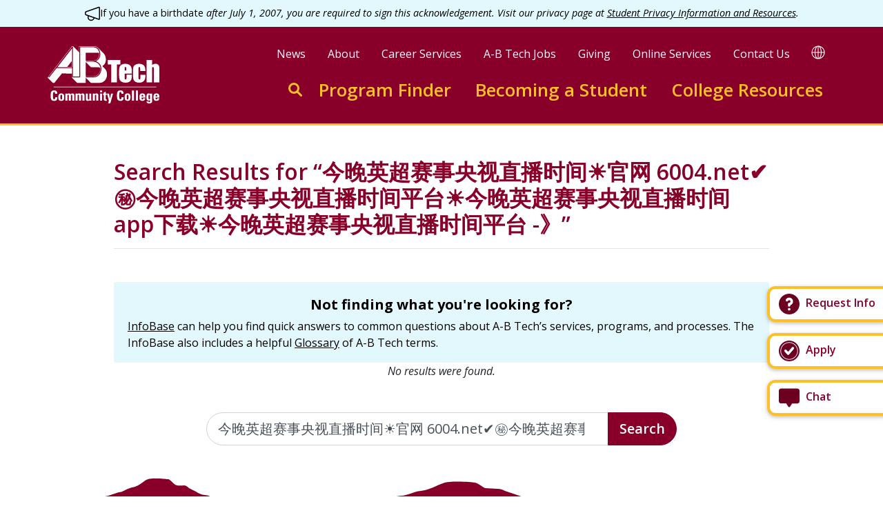

--- FILE ---
content_type: text/html; charset=UTF-8
request_url: https://abtech.edu/search?keys=%E4%BB%8A%E6%99%9A%E8%8B%B1%E8%B6%85%E8%B5%9B%E4%BA%8B%E5%A4%AE%E8%A7%86%E7%9B%B4%E6%92%AD%E6%97%B6%E9%97%B4%E2%98%80%EF%B8%8F%E5%AE%98%E7%BD%91%206004.net%E2%9C%94%EF%B8%8F%E3%8A%99%EF%B8%8F%EF%B8%8F%E4%BB%8A%E6%99%9A%E8%8B%B1%E8%B6%85%E8%B5%9B%E4%BA%8B%E5%A4%AE%E8%A7%86%E7%9B%B4%E6%92%AD%E6%97%B6%E9%97%B4%E5%B9%B3%E5%8F%B0%E2%98%80%EF%B8%8F%E4%BB%8A%E6%99%9A%E8%8B%B1%E8%B6%85%E8%B5%9B%E4%BA%8B%E5%A4%AE%E8%A7%86%E7%9B%B4%E6%92%AD%E6%97%B6%E9%97%B4app%E4%B8%8B%E8%BD%BD%E2%98%80%EF%B8%8F%E4%BB%8A%E6%99%9A%E8%8B%B1%E8%B6%85%E8%B5%9B%E4%BA%8B%E5%A4%AE%E8%A7%86%E7%9B%B4%E6%92%AD%E6%97%B6%E9%97%B4%E5%B9%B3%E5%8F%B0%20-%E3%80%8B
body_size: 20057
content:
<!DOCTYPE html>
<html lang="en" dir="ltr" prefix="og: https://ogp.me/ns#">
<head>
<meta charset="utf-8" />
<noscript><style>form.antibot .form-wrapper { display: none !important; }</style>
</noscript><script async src="https://www.googletagmanager.com/gtag/js?id=UA-591543-2"></script>
<script>window.dataLayer = window.dataLayer || [];function gtag(){dataLayer.push(arguments)};gtag("js", new Date());gtag("set", "developer_id.dMDhkMT", true);gtag("config", "UA-591543-2", {"groups":"default","anonymize_ip":true,"page_placeholder":"PLACEHOLDER_page_path"});</script>
<link rel="canonical" href="https://abtech.edu/search" />
<link rel="image_src" href="/themes/custom/abtech/assets/images/share.jpg" />
<meta property="og:url" content="https://abtech.edu/search" />
<meta property="og:title" content="Search this site" />
<meta property="og:image" content="https://abtech.edu/themes/custom/abtech/assets/images/share.jpg" />
<meta name="Generator" content="Drupal 10 (https://www.drupal.org)" />
<meta name="MobileOptimized" content="width" />
<meta name="HandheldFriendly" content="true" />
<meta name="viewport" content="width=device-width, initial-scale=1.0" />
<link rel="icon" href="/themes/custom/abtech/favicon.ico" type="image/vnd.microsoft.icon" />

<title>Search Results for “今晚英超赛事央视直播时间☀️官网 6004.net✔️㊙️️今晚英超赛事央视直播时间平台☀️今晚英超赛事央视直播时间app下载☀️今晚英超赛事央视直播时间平台 -》”</title>
<meta name="apple-mobile-web-app-title" content="A-B Tech"/>
<meta name="application-name" content="A-B Tech"/>
<!-- Google Tag Manager -->
<script>(function(w,d,s,l,i){w[l]=w[l]||[];w[l].push({'gtm.start':
new Date().getTime(),event:'gtm.js'});var f=d.getElementsByTagName(s)[0],
j=d.createElement(s),dl=l!='dataLayer'?'&l='+l:'';j.async=true;j.src=
'https://www.googletagmanager.com/gtm.js?id='+i+dl;f.parentNode.insertBefore(j,f);
})(window,document,'script','dataLayer','GTM-M96LRF8');</script>
<!-- End Google Tag Manager -->

<!-- Hotjar Tracking Code for https://www.abtech.edu -->
<script> (function(h,o,t,j,a,r){
h.hj=h.hj||function(){(h.hj.q=h.hj.q||[]).push(arguments)}; h._hjSettings={hjid:1400372,hjsv:6}; a=o.getElementsByTagName('head')[0];
r=o.createElement('script');r.async=1; r.src=t+h._hjSettings.hjid+j+h._hjSettings.hjsv; a.appendChild(r);
})(window,document,'https://static.hotjar.com/c/hotjar-','.js?sv='); </script>

<link rel="apple-touch-icon" sizes="180x180" href="/themes/custom/abtech/assets/favicons/apple-touch-icon.png">
<link rel="icon" type="image/png" sizes="32x32" href="/themes/custom/abtech/assets/favicons/favicon-32x32.png">
<link rel="icon" type="image/png" sizes="16x16" href="/themes/custom/abtech/assets/favicons/favicon-16x16.png">
<link rel="manifest" href="/themes/custom/abtech/assets/favicons/site.webmanifest">
<link rel="mask-icon" href="/themes/custom/abtech/assets/favicons/safari-pinned-tab.svg" color="#5bbad5">
<link rel="shortcut icon" href="/themes/custom/abtech/assets/favicons/favicon.ico">
<meta name="msapplication-TileColor" content="#da532c">
<meta name="msapplication-config" content="/themes/custom/abtech/assets/favicons/browserconfig.xml">
<meta name="theme-color" content="#ffffff">
<link rel="stylesheet" media="all" href="/sites/default/files/css/css_jnDEywrd8aCgcJR7vW3R3YT0psQ6dshx0NTyaNiwDzs.css?delta=0&amp;language=en&amp;theme=abtech&amp;include=[base64]" />
<link rel="stylesheet" media="all" href="//fonts.googleapis.com/css?family=Open+Sans:400,400i,600,700&amp;display=swap" />
<link rel="stylesheet" media="all" href="/sites/default/files/css/css_3HeOIojACINHczL4UwACoV5c4cMfSMglEZPPCYXaeew.css?delta=2&amp;language=en&amp;theme=abtech&amp;include=[base64]" />


</head>
<body>
<!-- Google Tag Manager (noscript) -->
<noscript><iframe src="https://www.googletagmanager.com/ns.html?id=GTM-M96LRF8"
height="0" width="0" style="display:none;visibility:hidden" title="iframe for Google Tag Manager" aria-hidden="true"></iframe></noscript>
<!-- End Google Tag Manager (noscript) -->
<nav aria-label="shortcuts"><a href="#main-content" class="visually-hidden focusable">
Skip to main content
</a></nav>
<div class="sticky-tabs__container">

  <div class="block block--abtech-sticky-tabs">

  
    

            <div class="sticky-tabs d-flex flex-column-reverse" style="max-width:13rem">
<div class="mibew-chat" role="complementary" aria-label="interactive chat"><a
    class="mibew-agent-button btn sticky-tabs__button sticky-tabs__button--chat btn-block btn-outline-primary rounded-lg z-depth-1 hoverable mb-3 pr-3 border-thick border-secondary font-weight-bold bg-white text-primary text-left text-nowrap"
    href="/chat"
    ><svg width="32" height="32" viewBox="0 0 32 32" fill="none" xmlns="http://www.w3.org/2000/svg"><path d="M27.8421 2.52637H4.15789C2.42105 2.52637 1 3.94742 1 5.68426V20.9474C1 22.6843 2.42105 24.1053 4.15789 24.1053H11.7368L14.6842 28.6843C14.9474 29.1579 15.4737 29.4737 16 29.4737C16.5263 29.4737 17.0526 29.2106 17.3158 28.7369L20.2632 24.1579H27.8421C29.5789 24.1579 31 22.7369 31 21.0001V5.73689C31 3.94742 29.5789 2.52637 27.8421 2.52637Z" fill="#6C0020"/></svg><span class="ml-2">Chat</span></a><div id="mibew-invitation"></div></div><a class="sticky-tabs__button sticky-tabs__button--apply btn btn-block btn-outline-primary rounded-lg z-depth-1 hoverable mb-3 pr-3 border-thick border-secondary font-weight-bold bg-white text-primary text-left text-nowrap" href="/apply"><svg width="32" height="32" viewBox="0 0 32 32" fill="none" xmlns="http://www.w3.org/2000/svg"><path d="M16 1C7.71576 1 1 7.71603 1 16C1 24.284 7.71603 31 16 31C24.284 31 31 24.284 31 16C31 7.71603 24.284 1 16 1ZM16 28.6878C8.99214 28.6878 3.31086 23.0065 3.31086 15.9986C3.31086 8.99078 8.99214 3.3095 16 3.3095C23.0079 3.3095 28.6891 8.99078 28.6891 15.9986C28.6891 23.0065 23.0079 28.6878 16 28.6878ZM16 4.21879C9.49425 4.21879 4.21988 9.49288 4.21988 15.9989C4.21988 22.5049 9.49397 27.779 16 27.779C22.506 27.779 27.7801 22.5049 27.7801 15.9989C27.7801 9.49288 22.506 4.21879 16 4.21879ZM22.7207 13.1739L15.9326 21.093C15.2493 21.9753 13.9233 22.0337 13.1699 21.1969L9.30797 16.8959C8.64308 16.1568 8.70283 15.0187 9.44189 14.3538C10.1809 13.6889 11.319 13.7487 11.9839 14.4877L14.4779 17.2653L19.9885 10.8361C20.634 10.0818 21.7691 9.99323 22.5235 10.6392C23.2779 11.2847 23.3661 12.4194 22.7206 13.1739L22.7207 13.1739Z" fill="#6C0020"/></svg><span class="ml-2">Apply</span></a><a class="sticky-tabs__button sticky-tabs__button--info btn btn-block btn-outline-primary rounded-lg z-depth-1 hoverable mb-3 pr-3 border-thick border-secondary font-weight-bold bg-white text-primary text-left text-nowrap" href="/request-info"><svg width="32" height="32" viewBox="0 0 32 32" fill="none" xmlns="http://www.w3.org/2000/svg"><path fill-rule="evenodd" clip-rule="evenodd" d="M31 16C31 24.2843 24.2843 31 16 31C7.71573 31 1 24.2843 1 16C1 7.71573 7.71573 1 16 1C24.2843 1 31 7.71573 31 16ZM16 10.375C15.3084 10.375 14.7017 10.7485 14.3747 11.3139C13.8562 12.2102 12.7092 12.5165 11.8128 11.998C10.9165 11.4795 10.6102 10.3325 11.1287 9.43614C12.0985 7.75971 13.9156 6.625 16 6.625C19.1066 6.625 21.625 9.1434 21.625 12.25C21.625 14.6992 20.0598 16.7827 17.875 17.5549V17.875C17.875 18.9105 17.0356 19.75 16 19.75C14.9645 19.75 14.125 18.9105 14.125 17.875V16C14.125 14.9645 14.9645 14.125 16 14.125C17.0356 14.125 17.875 13.2855 17.875 12.25C17.875 11.2145 17.0356 10.375 16 10.375ZM16 25.375C17.0355 25.375 17.875 24.5355 17.875 23.5C17.875 22.4645 17.0355 21.625 16 21.625C14.9645 21.625 14.125 22.4645 14.125 23.5C14.125 24.5355 14.9645 25.375 16 25.375Z" fill="#6C0020"/></svg><span class="ml-2">Request Info</span></a></div>

      
  </div>

</div>

  <div class="dialog-off-canvas-main-canvas" data-off-canvas-main-canvas>
    
    
  <div class="block block--site-alert">

  
    

            <div class="site-alert" aria-live="polite"></div>
      
  </div>



<div class="page ">
      


<nav id="page__header" class="page__header sticky-top bg-primary flex-grow-1 flex-shrink-0 align-items-stretch" aria-label="main">
  <div class="navbar navbar-expand-lg navbar-dark justify-content-between position-relative py-2 py-md-3 py-lg-4 col-xl-11 mx-auto">
  
                  
  <div class="block block--abtech-branding ml-3">

  
    

        
  <a href="/" class="navbar-brand d-flex align-items-center " aria-label="">
            
  <img src="/themes/custom/abtech/logo.svg" width="189" height=&quot;98&quot; alt="Asheville-Buncombe Technical Community College logo" class="me-2" />

        
  </a>

  
  </div>


          
  <div class="navbar-mobile-buttons ml-auto justify-content-end mr-2">
    <button class="btn btn--mobile-search" aria-label="Toggle search">
      <svg xmlns="http://www.w3.org/2000/svg" width="26" height="26" viewBox="0 0 26 26" fill="none" stroke="#ffc025" stroke-width="3" stroke-linecap="round" stroke-linejoin="round"><circle class="st0" cx="10.3" cy="10.3" r="8.8"/><path class="st0" d="m17.7 17.7 6.8 6.8"/></svg>

    </button>
    <button class="btn btn--mobile-translate" aria-label="Toggle translate">
      <svg xmlns="http://www.w3.org/2000/svg" width="26" height="26" viewBox="0 0 26 26" fill="none"><path d="M13 24.5C19.35 24.5 24.5 19.35 24.5 13C24.5 6.64873 19.35 1.5 13 1.5M13 24.5C6.64873 24.5 1.5 19.35 1.5 13C1.5 6.64873 6.64873 1.5 13 1.5M13 24.5C16.1756 24.5 18.75 19.35 18.75 13C18.75 6.64873 16.1756 1.5 13 1.5M13 24.5C9.82436 24.5 7.25 19.35 7.25 13C7.25 6.64873 9.82436 1.5 13 1.5M13.0771 1.5V24.5M1.5 13.1287H24.5" stroke="#ffc025" stroke-width="2.25"/></svg>

    </button>
    <button class="btn btn--mobile-menu" aria-label="Toggle menu"><span class="icon-menu"><span class="bars first"></span><span class="bars middle"></span><span class="bars last"></span></span></button>
  </div>

  <div class="w-100 d-flex flex-column align-items-stretch align-items-md-end mr-lg-3">

    <div class="navbar-row-secondary navbar-row d-flex flex-row position-relative align-items-start">

      <div class="navbar-secondary-menu flex-row justify-content-end">
        <div class="container">
                        
  <div class="block block--abtech-headersecondary block--system-menu">

  
    

            
  


  <ul class="nav navbar-nav nav-secondary">
                          
                
        <li class="nav-item">
                      <a href="/news" class="nav-link" data-drupal-link-system-path="node/12443">News</a>
                  </li>
                      
                
        <li class="nav-item">
                      <a href="/about" class="nav-link" data-drupal-link-system-path="node/1493">About</a>
                  </li>
                      
                
        <li class="nav-item">
                      <a href="/careers" class="nav-link" data-drupal-link-system-path="node/2400">Career Services</a>
                  </li>
                      
                
        <li class="nav-item">
                      <a href="/employment" class="nav-link" data-drupal-link-system-path="node/2411">A-B Tech Jobs</a>
                  </li>
                      
                
        <li class="nav-item">
                      <a href="/about/college-advancement/how-give" class="nav-link" data-drupal-link-system-path="node/2415">Giving</a>
                  </li>
                      
                
        <li class="nav-item">
                      <a href="/online-services" class="nav-link" data-drupal-link-system-path="node/2200">Online Services</a>
                  </li>
                      
                
        <li class="nav-item">
                      <a href="/college-services-and-offices" class="nav-link" data-drupal-link-system-path="node/2219">Contact Us</a>
                  </li>
            </ul>


      
  </div>


                  </div>
      </div>

      <div class="navbar-search-google-translate flex-row justify-content-end">
        <div class="container header-google-translate pl-0">
          <div class="visually-hidden">
            <a href="#" class="notranslate google-translator-switch">Translate this page</a>

          </div>
          <div class="text-nowrap">
            <button data-toggle="tooltip" title="Google Translate" class="google-translate-button button-google-translate" aria-label="Google Translate">
              <svg xmlns="http://www.w3.org/2000/svg" width="20" height="20"><path fill="#fff" d="M10 .44A9.6 9.6 0 0 0 .44 10c0 5.27 4.29 9.56 9.56 9.56s9.56-4.29 9.56-9.56S15.27.44 10 .44M7.13 2.07C5.87 3.68 5.04 6.34 4.95 9.44H1.59a8.4 8.4 0 0 1 5.54-7.37m-5.54 8.5h3.36c.1 3.09.93 5.75 2.19 7.36a8.4 8.4 0 0 1-5.55-7.37m7.85 7.77c-1.8-.58-3.24-3.86-3.37-7.78h3.37zm0-8.9H6.07c.13-3.92 1.57-7.2 3.37-7.78zm1.12-7.78c1.8.58 3.24 3.86 3.37 7.78h-3.37zm0 16.68v-7.78h3.37c-.13 3.92-1.57 7.2-3.37 7.78m2.3-.41c1.27-1.61 2.1-4.27 2.2-7.37h3.35a8.5 8.5 0 0 1-5.54 7.37m2.19-8.5c-.1-3.09-.93-5.75-2.19-7.36a8.4 8.4 0 0 1 5.54 7.37z"/></svg>

              <span class="sr-only">Translate</span>
            </button>
          </div>
        </div>
      </div>
    </div>

    <div class="navbar-row-primary navbar-row">
      <div class="navbar-search-form flex-row justify-content-end mr-lg-4">
              <form class="header-search-form" role="search" action="/search" method="get" accept-charset="UTF-8">
  <div class="form-group header-search-group" id="search">
    <label class="sr-only" for="headerSearchInput">Enter search keywords to search this site</label>
    <input class="form-control header-search-input" id="headerSearchInput" type="search" name="keys" placeholder="Search this site...">
    <button class="btn btn-text header-search-submit" type="submit">Submit</button>
    <a class="header-search-icon d-flex justify-content-center align-items-center" href="/search">
      <span class="sr-only">Go to search</span>
      <svg xmlns="http://www.w3.org/2000/svg" width="20" height="20" viewBox="0 0 20 20" fill="none" stroke="currentColor" stroke-width="3" stroke-linecap="round" stroke-linejoin="round"><circle cx="8" cy="8" r="6.5"/><line x1="13.5" y1="13.5" x2="18.5" y2="18.5"/></svg>

    </a>
  </div>
</form>
          </div>
      <div class="navbar-primary-menu">
                        
  <div class="block block--megamenu">

  
    

              <nav  class="nav-primary navbar navbar-default navbar-we-mega-menu mobile-collapse click-action" data-menu-name="nav-primary" data-block-theme="abtech" data-style="Default" data-animation="None" data-delay="" data-duration="" data-autoarrow="" data-alwayshowsubmenu="" data-action="hover" data-mobile-collapse="0" aria-label="primary">
    <ul class="nav navbar-nav nav-primary nav-megamenu">
  
                                                                                                            
<li class="nav-item"  data-level="0" data-element-type="we-mega-menu-li" description="" data-id="354a0ad1-b91a-4028-8ee4-1f715005b1b0" data-submenu="0" data-hide-sub-when-collapse="" data-group="0" data-icon="" data-caption="" data-alignsub="" data-target="">
      <a class="nav-link has-link" title="" href="/programs" target="">
      
      Program Finder

          </a>
    
</li>

                                                                                                                              
<li class="nav-item      dropdown"  data-level="0" data-element-type="we-mega-menu-li" description="" data-id="03730932-4157-4a6a-bfb4-e5def216674c" data-submenu="1" data-hide-sub-when-collapse="" data-group="0" data-icon="" data-caption="" data-alignsub="" data-target="">
      <a class="nav-link has-link" title="" href="/students" target="">
      
      Becoming a Student

          </a>
    
<div class="dropdown-menu rounded-0">
  <div class="dropdown-menu-header flex-row justify-content-between align-items-end w-100">
    <button type="button" class="close py-2 px-3" aria-label="Close sub-menu">
      <span class="icon-menu--close"><span class="bars first"></span><span class="bars last"></span></span>
    </button>
  </div>
  <div class="dropdown-menu-inner flex-column flex-fill w-100">
    <div  class="we-mega-menu-row" data-element-type="we-mega-menu-row" data-custom-row="1">
  <div  class="we-mega-menu-col span12" data-element-type="we-mega-menu-col" data-width="12" data-block="megamenu_becomingastudent_header" data-blocktitle="0" data-hidewhencollapse="" data-class="">
    <div class="type-of-block"><div class="block-inner">
  <div class="block--type-basic block block--basic block--megamenu-becomingastudent-header">

  
    

            
            <div class="basic__body field field--name-body field--type-text-with-summary field--label-hidden"><h2 class="h2 font-weight-bolder text-primary text-left text-decoration-none"><a href="/students" data-entity-type="node" data-entity-uuid="22897b71-f3e4-4bc5-91d3-2293d283573f" data-entity-substitution="canonical">Becoming a Student</a></h2><p class="h2 font-weight-light text-body text-left">Whatever your educational goals, we can help.</p></div>
      
      
  </div>
</div></div>

</div>

</div>
<div  class="we-mega-menu-row" data-element-type="we-mega-menu-row" data-custom-row="1">
  <div  class="we-mega-menu-col span10" data-element-type="we-mega-menu-col" data-width="10" data-block="megamenu_becomingastudent" data-blocktitle="0" data-hidewhencollapse="" data-class="">
    <div class="type-of-block"><div class="block-inner">
  <div class="block--type-sections block block--sections block--megamenu-becomingastudent">

  
    

            
<div class="sections__field-sections">
      

  
  
<div class="section section--collapsed pt-5">
  <div class="section--width--full ignore-sidebar-left">
  
  
      
<div class="section__content">
      
<div class="link-hub" id="link-hub-11187">
  
    <div class="row my-4">
      <div class="col-md-6">
      

<div class="card card--link-hub" id="link-hub-item-11179">
  <div class="card-body px-0">
              <h2 class="h5 mb-1 card-title font-weight-bolder text-primary">
        A four-year degree in your future?
      </h2>
                  <div class="card-text">
            We offer seamless transfer to top North Carolina universities.
                  <a href="/four-year" class="stretched-link text-body text-nowrap">Discover University Transfer Options &gt;</a>
          </div>
      </div>
</div>

    </div>
      <div class="col-md-6">
      

<div class="card card--link-hub" id="link-hub-item-11180">
  <div class="card-body px-0">
              <h2 class="h5 mb-1 card-title font-weight-bolder text-primary">
        Start or advance your career
      </h2>
                  <div class="card-text">
            Flexible programs that fit your schedule and learning style, helping you take the first or next step in your career.
                  <a href="/level-up" class="stretched-link text-body text-nowrap">Find Your Career Path &gt;</a>
          </div>
      </div>
</div>

    </div>
      <div class="col-md-6">
      

<div class="card card--link-hub" id="link-hub-item-11183">
  <div class="card-body px-0">
              <h2 class="h5 mb-1 card-title font-weight-bolder text-primary">
        Jumpstart college in high school
      </h2>
                  <div class="card-text">
            Get a head start on college while saving on the cost of your education. 
                  <a href="/programs/high-school/career-and-college-promise-high-school-programs" class="stretched-link text-body text-nowrap">Jumpstart College &gt; </a>
          </div>
      </div>
</div>

    </div>
      <div class="col-md-6">
      

<div class="card card--link-hub" id="link-hub-item-11184">
  <div class="card-body px-0">
              <h2 class="h5 mb-1 card-title font-weight-bolder text-primary">
        Gain New Skills or Enrich Your Life
      </h2>
                  <div class="card-text">
            Discover new passions and skills—your journey in continuing education starts here!
                  <a href="/CE-workforce" class="stretched-link text-body text-nowrap">Discover New Passions and Skills &gt;</a>
          </div>
      </div>
</div>

    </div>
      <div class="col-md-6">
      

<div class="card card--link-hub" id="link-hub-item-11185">
  <div class="card-body px-0">
              <h2 class="h5 mb-1 card-title font-weight-bolder text-primary">
        Complete your high school education
      </h2>
                  <div class="card-text">
            Year-round classes, independent study labs, and online courses to help you complete your high school education.
                  <a href="/HSE" class="stretched-link text-body text-nowrap">Finish High School &gt;</a>
          </div>
      </div>
</div>

    </div>
      <div class="col-md-6">
      

<div class="card card--link-hub" id="link-hub-item-11181">
  <div class="card-body px-0">
              <h2 class="h5 mb-1 card-title font-weight-bolder text-primary">
        Learn to speak English
      </h2>
                  <div class="card-text">
            Offering free in-person and online beginner, intermediate, and advanced classes that build confidence and open doors to new opportunities.
                  <a href="/ELA" class="stretched-link text-body text-nowrap">Learn English &gt;</a>
          </div>
      </div>
</div>

    </div>
    </div>
</div>

  </div>

  
  
    </div>
</div>

  </div>

      
  </div>
</div></div>

</div>
<div  class="we-mega-menu-col span2" data-element-type="we-mega-menu-col" data-width="2" data-block="abtech_sticky_tabs" data-blocktitle="0" data-hidewhencollapse="" data-class="">
    <div class="type-of-block"><div class="block-inner">
  <div class="block block--abtech-sticky-tabs">

  
    

            <div class="sticky-tabs d-flex flex-column-reverse" style="max-width:13rem">
<div class="mibew-chat" role="complementary" aria-label="interactive chat"><a
    class="mibew-agent-button btn sticky-tabs__button sticky-tabs__button--chat btn-block btn-outline-primary rounded-lg z-depth-1 hoverable mb-3 pr-3 border-thick border-secondary font-weight-bold bg-white text-primary text-left text-nowrap"
    href="/chat"
    ><svg width="32" height="32" viewBox="0 0 32 32" fill="none" xmlns="http://www.w3.org/2000/svg"><path d="M27.8421 2.52637H4.15789C2.42105 2.52637 1 3.94742 1 5.68426V20.9474C1 22.6843 2.42105 24.1053 4.15789 24.1053H11.7368L14.6842 28.6843C14.9474 29.1579 15.4737 29.4737 16 29.4737C16.5263 29.4737 17.0526 29.2106 17.3158 28.7369L20.2632 24.1579H27.8421C29.5789 24.1579 31 22.7369 31 21.0001V5.73689C31 3.94742 29.5789 2.52637 27.8421 2.52637Z" fill="#6C0020"/></svg><span class="ml-2">Chat</span></a><div id="mibew-invitation"></div></div><a class="sticky-tabs__button sticky-tabs__button--apply btn btn-block btn-outline-primary rounded-lg z-depth-1 hoverable mb-3 pr-3 border-thick border-secondary font-weight-bold bg-white text-primary text-left text-nowrap" href="/apply"><svg width="32" height="32" viewBox="0 0 32 32" fill="none" xmlns="http://www.w3.org/2000/svg"><path d="M16 1C7.71576 1 1 7.71603 1 16C1 24.284 7.71603 31 16 31C24.284 31 31 24.284 31 16C31 7.71603 24.284 1 16 1ZM16 28.6878C8.99214 28.6878 3.31086 23.0065 3.31086 15.9986C3.31086 8.99078 8.99214 3.3095 16 3.3095C23.0079 3.3095 28.6891 8.99078 28.6891 15.9986C28.6891 23.0065 23.0079 28.6878 16 28.6878ZM16 4.21879C9.49425 4.21879 4.21988 9.49288 4.21988 15.9989C4.21988 22.5049 9.49397 27.779 16 27.779C22.506 27.779 27.7801 22.5049 27.7801 15.9989C27.7801 9.49288 22.506 4.21879 16 4.21879ZM22.7207 13.1739L15.9326 21.093C15.2493 21.9753 13.9233 22.0337 13.1699 21.1969L9.30797 16.8959C8.64308 16.1568 8.70283 15.0187 9.44189 14.3538C10.1809 13.6889 11.319 13.7487 11.9839 14.4877L14.4779 17.2653L19.9885 10.8361C20.634 10.0818 21.7691 9.99323 22.5235 10.6392C23.2779 11.2847 23.3661 12.4194 22.7206 13.1739L22.7207 13.1739Z" fill="#6C0020"/></svg><span class="ml-2">Apply</span></a><a class="sticky-tabs__button sticky-tabs__button--info btn btn-block btn-outline-primary rounded-lg z-depth-1 hoverable mb-3 pr-3 border-thick border-secondary font-weight-bold bg-white text-primary text-left text-nowrap" href="/request-info"><svg width="32" height="32" viewBox="0 0 32 32" fill="none" xmlns="http://www.w3.org/2000/svg"><path fill-rule="evenodd" clip-rule="evenodd" d="M31 16C31 24.2843 24.2843 31 16 31C7.71573 31 1 24.2843 1 16C1 7.71573 7.71573 1 16 1C24.2843 1 31 7.71573 31 16ZM16 10.375C15.3084 10.375 14.7017 10.7485 14.3747 11.3139C13.8562 12.2102 12.7092 12.5165 11.8128 11.998C10.9165 11.4795 10.6102 10.3325 11.1287 9.43614C12.0985 7.75971 13.9156 6.625 16 6.625C19.1066 6.625 21.625 9.1434 21.625 12.25C21.625 14.6992 20.0598 16.7827 17.875 17.5549V17.875C17.875 18.9105 17.0356 19.75 16 19.75C14.9645 19.75 14.125 18.9105 14.125 17.875V16C14.125 14.9645 14.9645 14.125 16 14.125C17.0356 14.125 17.875 13.2855 17.875 12.25C17.875 11.2145 17.0356 10.375 16 10.375ZM16 25.375C17.0355 25.375 17.875 24.5355 17.875 23.5C17.875 22.4645 17.0355 21.625 16 21.625C14.9645 21.625 14.125 22.4645 14.125 23.5C14.125 24.5355 14.9645 25.375 16 25.375Z" fill="#6C0020"/></svg><span class="ml-2">Request Info</span></a></div>

      
  </div>
</div></div>

</div>

</div>

  </div>
</div>

</li>

                                                                                                                              
<li class="nav-item      dropdown"  data-level="0" data-element-type="we-mega-menu-li" description="" data-id="4c866b9d-e2c1-47ba-a255-089e70a1dc82" data-submenu="1" data-hide-sub-when-collapse="" data-group="0" data-icon="" data-caption="" data-alignsub="" data-target="">
          <span data-drupal-link-system-path="<nolink>" class="nav-link no-link" tabindex=0>College Resources</span>
    
<div class="dropdown-menu rounded-0">
  <div class="dropdown-menu-header flex-row justify-content-between align-items-end w-100">
    <button type="button" class="close py-2 px-3" aria-label="Close sub-menu">
      <span class="icon-menu--close"><span class="bars first"></span><span class="bars last"></span></span>
    </button>
  </div>
  <div class="dropdown-menu-inner flex-column flex-fill w-100">
    <div  class="we-mega-menu-row" data-element-type="we-mega-menu-row" data-custom-row="1">
  <div  class="we-mega-menu-col span12" data-element-type="we-mega-menu-col" data-width="12" data-block="megamenu_collegeresources" data-blocktitle="0" data-hidewhencollapse="" data-class="">
    <div class="type-of-block"><div class="block-inner">
  <div class="block--type-basic block block--basic block--megamenu-collegeresources">

  
    

            
            <div class="basic__body field field--name-body field--type-text-with-summary field--label-hidden"><h2 class="h2 font-weight-bolder text-primary text-left" id="college-resources-nav-title mb-4">College Resources</h2><div class="row"><div class="col-md-3"><ul class="list-unstyled m-0 mt-4 p-0"><li class="pb-1"><a class="h5 font-weight-bold text-decoration-none" href="/college-resources/student-services/support-services-overview" data-entity-type="node" data-entity-uuid="95328004-a29e-489a-8d1d-77f1f2fe2121" data-entity-substitution="canonical">Student Support</a></li><li class="pb-1"><a class="h5 font-weight-bold text-decoration-none" href="/about/locations" data-entity-type="node" data-entity-uuid="0190d54e-0bbd-4c8d-ac17-f2adf0f71d65" data-entity-substitution="canonical">Directions</a></li><li class="pb-1"><a class="h5 font-weight-bold text-decoration-none" href="/hours" data-entity-type="node" data-entity-uuid="8426ec9c-b499-4a16-bb07-50162768846c" data-entity-substitution="canonical">Hours</a></li><li class="pb-1"><a class="h5 font-weight-bold text-decoration-none" href="/about/campus-safety/parking-decals" data-entity-type="node" data-entity-uuid="fb2a605b-41ff-4dac-bda4-b4c8df01c67a" data-entity-substitution="canonical">Parking</a></li><li><a class="h5 font-weight-bold text-decoration-none" href="/college-services-and-offices" data-entity-type="node" data-entity-uuid="82a86067-57ec-46f4-ba76-978d52a1a50c" data-entity-substitution="canonical">Contact</a></li><li class="pb-1"><a class="h5 font-weight-bold text-decoration-none" href="/emergency" data-entity-type="node" data-entity-uuid="d2789949-f6fa-48f4-9bec-a82277087fe1" data-entity-substitution="canonical">Emergency Alerts</a></li></ul><p>&nbsp;</p><ul class="list-unstyled m-0 p-0"><li>&nbsp;</li></ul></div><div class="col-md-3"><h3 class="small font-weight-bolder mt-4">Academics</h3><ul class="list-unstyled m-0 p-0"><li><a class="text-decoration-none" href="/about/academic-calendar" data-entity-type="node" data-entity-uuid="af0b7f64-71bf-47da-bfce-184666dbc517" data-entity-substitution="canonical">Academic Calendar</a></li><li><a class="text-decoration-none" href="/becoming-student/admissions-overview" data-entity-type="node" data-entity-uuid="557fdf1f-873e-4d54-b8e9-ca3f5cf9a08f" data-entity-substitution="canonical">Admissions</a></li><li><a class="text-decoration-none" href="/advising" data-entity-type="node" data-entity-uuid="73b6e298-e523-4580-91ad-8dd552965c9e" data-entity-substitution="canonical">Advising</a></li><li><a class="text-decoration-none" href="/becoming-student/registration" data-entity-type="node" data-entity-uuid="efd91dd3-2744-4222-85ba-b5677e4677ae" data-entity-substitution="canonical">Class Registration</a></li><li><a class="text-decoration-none" href="https://selfservice.abtech.edu/Student/Courses">Class Schedule</a></li><li><a class="text-decoration-none" href="/event-calendar/dates-deadlines" data-entity-type="taxonomy_term" data-entity-uuid="301d16be-1981-482b-a171-39ef87a5e5a8" data-entity-substitution="canonical">Dates &amp; Deadlines</a></li><li><a class="text-decoration-none" href="/becoming-student/financial-aid" data-entity-type="node" data-entity-uuid="61823c29-66f7-475b-a674-4e2e24691861" data-entity-substitution="canonical">Financial Aid</a></li><li><a class="text-decoration-none" href="/records-and-registration-overview" data-entity-type="node" data-entity-uuid="6cd8db5e-9f99-4843-9ab8-f7230465331f" data-entity-substitution="canonical">Student Records</a></li><li><a class="text-decoration-none" href="/catalog" data-entity-type="node" data-entity-uuid="d32f5ac6-79d7-4faa-b1d0-145d50a72c92" data-entity-substitution="canonical">Student Rights &amp; Responsibilities</a></li><li><a class="text-decoration-none" href="/tuition-and-fees" data-entity-type="node" data-entity-uuid="ff91cac5-3f04-4a49-a39f-acbb2dff2238" data-entity-substitution="canonical">Tuitions &amp; Fees</a></li></ul><h3 class="small font-weight-bolder mt-4">Resources</h3><ul class="list-unstyled m-0 p-0"><li><a class="text-decoration-none" href="/video/small-business-incubator" data-entity-type="media" data-entity-uuid="8c48d7ce-8e06-4cc7-b569-5ea29509c1c5" data-entity-substitution="canonical">Business Incubator</a></li><li><a class="text-decoration-none" href="/about/campus-safety" data-entity-type="node" data-entity-uuid="c4da526a-226e-4fe9-9166-8bfe5676a51e" data-entity-substitution="canonical">Campus Safety</a></li><li><a class="text-decoration-none" href="/program-finder/continuing-ed-workforce/financial-aide-support-services-students-community/ncworks-8" data-entity-type="node" data-entity-uuid="a42d45fb-3716-4695-8305-1f1efaba8ab4" data-entity-substitution="canonical">Career Center</a></li><li><a class="text-decoration-none" href="/college-resources/advising/child-care-assistance" data-entity-type="node" data-entity-uuid="6bf7e0a5-be5c-4395-8dca-d28167342b83" data-entity-substitution="canonical">Child Care Assistance</a></li><li><a class="text-decoration-none" href="/college-resources/welcome-disability-support-services" data-entity-type="node" data-entity-uuid="9c4a3f9a-1222-4511-9d20-1e48b41bab8e" data-entity-substitution="canonical">Disability Support Services</a></li><li><a class="text-decoration-none" href="/global-education" data-entity-type="node" data-entity-uuid="f3eb9279-a3fc-41b5-b014-ea5748b949f9" data-entity-substitution="canonical">Global Education</a></li><li><a class="text-decoration-none" href="/online-services/technology-support-overview-helpdesk/student-printing" data-entity-type="node" data-entity-uuid="5bb14701-973d-4edc-9b32-f1ac6f623214" data-entity-substitution="canonical">Student Printing</a></li><li><a class="text-decoration-none" href="/college-resources/student-services/support-services-overview" data-entity-type="node" data-entity-uuid="95328004-a29e-489a-8d1d-77f1f2fe2121" data-entity-substitution="canonical">Student Support Services</a></li><li><a class="text-decoration-none" href="/college-resources/student-services/veterans-services" data-entity-type="node" data-entity-uuid="6b004b06-c8d9-4f1b-be87-e602e2b727c4" data-entity-substitution="canonical">Veterans Services</a></li><li><a class="text-decoration-none" href="/becoming-student/financial-aid/applying-aid/work-study" data-entity-type="node" data-entity-uuid="9e3cb946-269d-4f62-82c1-667d021cbc24" data-entity-substitution="canonical">Work-Study Opportunities</a></li></ul></div><div class="col-md-3"><h3 class="small font-weight-bolder mt-4">Online Resources</h3><ul class="list-unstyled m-0 p-0"><li><a class="text-decoration-none" href="/abtech-online" data-entity-type="node" data-entity-uuid="2079ff00-8408-4fb0-b6a4-8247eaec4fd2" data-entity-substitution="canonical">A-B Tech Online</a></li><li><a class="text-decoration-none" href="https://moodle.abtech.edu/login/index.php">Moodle</a></li><li><a class="text-decoration-none" href="https://selfservice.abtech.edu/Student/Account/Login?ReturnUrl=%2fStudent%2f">Self-Service</a></li><li><a class="text-decoration-none" href="/online-services/technology-support-overview-helpdesk/student-email" data-entity-type="node" data-entity-uuid="c8ec728d-e850-4f56-b952-1cbfaf927b0d" data-entity-substitution="canonical">Student Email</a></li><li><a class="text-decoration-none" href="/helpdesk" data-entity-type="node" data-entity-uuid="8ca375c2-7cba-4c1b-8db7-908e8c17a9b6" data-entity-substitution="canonical">Tech Support</a></li></ul><h3 class="small font-weight-bolder mt-4">Requests</h3><ul class="list-unstyled m-0 p-0"><li><a class="text-decoration-none" href="/college-resources/student-life-and-development/services-perks-and-bargains" data-entity-type="node" data-entity-uuid="9ab1a3dc-9bbf-498f-bb72-27208af120e1" data-entity-substitution="canonical">Bus Passes</a></li><li><a class="text-decoration-none" href="/college-resources/student-services/student-id-cards" data-entity-type="node" data-entity-uuid="7706522d-8bc0-434e-afd3-71e85d1dc59a" data-entity-substitution="canonical">ID Cards</a></li><li><a class="text-decoration-none" href="/college-resources/student-records/name-and-address-change" data-entity-type="node" data-entity-uuid="9bdbd2cd-abef-4441-9b20-a3736bb9181e" data-entity-substitution="canonical">Name and Address Change</a></li><li><a class="text-decoration-none" href="/college-resources/student-records/order-transcripts" data-entity-type="node" data-entity-uuid="ebd17e30-a1fb-4b27-aee5-1a3f45da744f" data-entity-substitution="canonical">Ordering Transcripts</a></li><li><a class="text-decoration-none" href="/about/campus-safety/parking-decals" data-entity-type="node" data-entity-uuid="fb2a605b-41ff-4dac-bda4-b4c8df01c67a" data-entity-substitution="canonical">Parking Decals</a></li><li><a class="text-decoration-none" href="/college-resources/student-services/support-services-overview/preferred-first-names" data-entity-type="node" data-entity-uuid="27d26518-ec45-4019-a1d4-275d31e81373" data-entity-substitution="canonical">Preferred First Names</a></li></ul><h3 class="small font-weight-bolder mt-4">Academic Support</h3><ul class="list-unstyled m-0 p-0"><li><a class="text-decoration-none" href="/tutoring" data-entity-type="node" data-entity-uuid="ce5a7cfd-8104-48a7-aa68-8638d44a5e51" data-entity-substitution="canonical">Center for Academic Achievement (Tutoring)</a></li><li><a class="text-decoration-none" href="/college-resources/don-c-locke-library" data-entity-type="node" data-entity-uuid="dcb78d21-df01-4871-9e8b-88f8666e2118" data-entity-substitution="canonical">Library</a></li><li><a class="text-decoration-none" href="/college-resources/testing-center" data-entity-type="node" data-entity-uuid="78aecfb6-e0e4-46aa-9aa8-96577549c999" data-entity-substitution="canonical">Testing Center</a></li></ul></div><div class="col-md-3"><h3 class="small font-weight-bolder mt-4">New Students</h3><ul class="list-unstyled m-0 p-0"><li><a class="text-decoration-none" href="/becoming-student/admissions-overview" data-entity-type="node" data-entity-uuid="557fdf1f-873e-4d54-b8e9-ca3f5cf9a08f" data-entity-substitution="canonical">Admissions Overview</a></li><li><a class="text-decoration-none" href="/campus-tours" data-entity-type="node" data-entity-uuid="3a38a557-4c7a-4255-8b09-6f17b56b8b0f" data-entity-substitution="canonical">Campus Tours</a></li><li><a class="text-decoration-none" href="/advising" data-entity-type="node" data-entity-uuid="73b6e298-e523-4580-91ad-8dd552965c9e" data-entity-substitution="canonical">New Student Advising</a></li><li><a class="text-decoration-none" href="/college-resources/new-student-orientation" data-entity-type="node" data-entity-uuid="795022c5-b843-4bb0-b19f-42fafc32f2c3" data-entity-substitution="canonical">New Student Orientation</a></li></ul><h3 class="small font-weight-bolder mt-4">Student Life</h3><ul class="list-unstyled m-0 p-0"><li><a class="text-decoration-none" href="/college-resources/student-life-and-development/clubs-societies-and-student-programs" data-entity-type="node" data-entity-uuid="8eb985a8-4660-49ce-8d12-27e1821aabdb" data-entity-substitution="canonical">Clubs, Societies, and Student Programs</a></li><li><a class="text-decoration-none" href="/food" data-entity-type="node" data-entity-uuid="cb7d43e2-3b4f-4255-b675-55aa557427fe" data-entity-substitution="canonical">Food Options</a></li><li><a class="text-decoration-none" href="/college-resources/student-life-and-development/intramural-sports" data-entity-type="node" data-entity-uuid="bcc4197f-e63d-4cc6-9205-8a560e8db60f" data-entity-substitution="canonical">Intramural Sports</a></li><li><a class="text-decoration-none" href="/college-resources/student-life-and-development/services-perks-and-bargains" data-entity-type="node" data-entity-uuid="9ab1a3dc-9bbf-498f-bb72-27208af120e1" data-entity-substitution="canonical">Services, Perks, and Bargains</a></li><li><a class="text-decoration-none" href="/college-resources/student-life-and-development/student-life-upcoming-events" data-entity-type="node" data-entity-uuid="497b64c3-25f8-400c-9792-3b7028e6adc0" data-entity-substitution="canonical">Upcoming Activities</a></li></ul><h3 class="small font-weight-bolder mt-4">Buildings &amp; Locations</h3><ul class="list-unstyled m-0 p-0"><li><a class="text-decoration-none" href="/college-resources/bookstore" data-entity-type="node" data-entity-uuid="7ecab196-eae3-400c-b209-2f9292ef7681" data-entity-substitution="canonical">Bookstore</a></li><li><a class="text-decoration-none" href="/coman-gym" data-entity-type="node" data-entity-uuid="628cf7a5-fd2d-4be2-b13d-306dd32d010a" data-entity-substitution="canonical">Gym &amp; Fitness</a></li><li><a class="text-decoration-none" href="/healthclinic" data-entity-type="node" data-entity-uuid="ef99a0d4-0e48-4aac-8e4c-b615668db852" data-entity-substitution="canonical">Student Health Clinic</a></li><li><a class="text-decoration-none" href="/college-resources/testing-center" data-entity-type="node" data-entity-uuid="78aecfb6-e0e4-46aa-9aa8-96577549c999" data-entity-substitution="canonical">Testing Center</a></li><li><a class="text-decoration-none" href="/about/locations" data-entity-type="node" data-entity-uuid="0190d54e-0bbd-4c8d-ac17-f2adf0f71d65" data-entity-substitution="canonical">All Locations</a></li></ul></div></div></div>
      
      
  </div>
</div></div>

</div>

</div>
<div  class="we-mega-menu-row" data-element-type="we-mega-menu-row" data-custom-row="1">
  <div  class="we-mega-menu-col span6" data-element-type="we-mega-menu-col" data-width="6" data-block="megamenu_futurestudents_bottomcol1" data-blocktitle="0" data-hidewhencollapse="" data-class="">
    <div class="type-of-block"><div class="block-inner">
  <div class="block--type-basic block block--basic block--megamenu-futurestudents-bottomcol1">

  
    

            
            <div class="basic__body field field--name-body field--type-text-with-summary field--label-hidden"><p class="m-0"><a class="btn btn-link btn-sm text-dark text-decoration-none" href="/document/2025-2026-catalog" data-entity-type="media" data-entity-uuid="f8dc4864-4d5d-4e22-9fb4-56d5b82a3be5" data-entity-substitution="canonical"><span class="icon-pdf">‌‌</span></a>&nbsp;<a href="/media/4599" data-entity-type="true" data-entity-uuid="true" data-entity-substitution="true"> </a><a href="/document/2025-2026-catalog" data-entity-type="media" data-entity-uuid="f8dc4864-4d5d-4e22-9fb4-56d5b82a3be5" data-entity-substitution="canonical"><span class="text-underline">2025-2026 A-B Tech Catalog</span></a><a href="/media/4599" data-entity-type="true" data-entity-uuid="true" data-entity-substitution="true">&nbsp;</a> <a class="btn btn-link btn-sm text-dark text-decoration-none" href="/document/2025-2026-catalog" data-entity-type="media" data-entity-uuid="f8dc4864-4d5d-4e22-9fb4-56d5b82a3be5" data-entity-substitution="canonical"><span class="icon-link-arrow-right">‌‌</span></a></p><div class="align-center media media--image media--image--default">
  
      <div class="image__field-media-image text-center">  
<img loading="lazy" src="/sites/default/files/styles/max_2600x2600/public/2026-01/2025-2026-abtech-catalog-cover-slanted.png.webp?itok=-ZcybwUd" width="978" height="540" alt="A-B Tech Catalog Cover Slanted" class="img-fluid">


</div>

  </div>
</div>
      
      
  </div>
</div></div>

</div>
<div  class="we-mega-menu-col span6" data-element-type="we-mega-menu-col" data-width="6" data-block="megamenu_futurestudents_bottomcol2" data-blocktitle="0" data-hidewhencollapse="" data-class="">
    <div class="type-of-block"><div class="block-inner">
  <div class="block--type-basic block block--basic block--megamenu-futurestudents-bottomcol2">

  
    

            
            <div class="basic__body field field--name-body field--type-text-with-summary field--label-hidden"><p class="m-0"><a class="btn btn-link btn-sm text-dark text-decoration-none" href="/document/2024-2025-student-handbook" data-entity-type="media" data-entity-uuid="e348d2e4-b0a1-4ddb-a6ba-05a0a4e719ae" data-entity-substitution="canonical"><span class="icon-pdf">‌‌</span></a>&nbsp;<a href="/document/2024-2025-student-handbook" data-entity-type="media" data-entity-uuid="e348d2e4-b0a1-4ddb-a6ba-05a0a4e719ae" data-entity-substitution="canonical"> <span class="text-underline">2024-2025 A-B Tech Student Handbook</span>&nbsp;</a> <a class="btn btn-link btn-sm text-dark text-decoration-none" href="/document/2024-2025-student-handbook" data-entity-type="media" data-entity-uuid="e348d2e4-b0a1-4ddb-a6ba-05a0a4e719ae" data-entity-substitution="canonical"><span class="icon-link-arrow-right">‌‌</span></a></p><div class="align-center media media--image media--image--default">
  
      <div class="image__field-media-image text-center">  
<img loading="lazy" src="/sites/default/files/styles/max_2600x2600/public/2026-01/2025-2026-abtech-student-handbook-cover-slanted.png.webp?itok=0ivdLPFw" width="978" height="540" alt="A-B Tech Student Handbook Cover Slanted" class="img-fluid">


</div>

  </div>
</div>
      
      
  </div>
</div></div>

</div>

</div>

  </div>
</div>

</li>

</ul>

  </nav>

      
  </div>


          
        <div class="navbar-mobile-extra d-lg-none">
                          
  <div class="block block--abtech-header-nav-secondary-mobile block--system-menu">

  
    

            
  


  <ul class="nav navbar-nav nav-mobile-secondary d-lg-none mt-3 px-1">
                          
                
        <li class="nav-item">
                      <a href="/news" class="nav-link" data-drupal-link-system-path="node/12443">News</a>
                  </li>
                      
                
        <li class="nav-item">
                      <a href="/about" class="nav-link" data-drupal-link-system-path="node/1493">About</a>
                  </li>
                      
                
        <li class="nav-item">
                      <a href="/careers" class="nav-link" data-drupal-link-system-path="node/2400">Career Services</a>
                  </li>
                      
                
        <li class="nav-item">
                      <a href="/employment" class="nav-link" data-drupal-link-system-path="node/2411">A-B Tech Jobs</a>
                  </li>
                      
                
        <li class="nav-item">
                      <a href="/about/college-advancement/how-give" class="nav-link" data-drupal-link-system-path="node/2415">Giving</a>
                  </li>
                      
                
        <li class="nav-item">
                      <a href="/online-services" class="nav-link" data-drupal-link-system-path="node/2200">Online Services</a>
                  </li>
                      
                
        <li class="nav-item">
                      <a href="/college-services-and-offices" class="nav-link" data-drupal-link-system-path="node/2219">Contact Us</a>
                  </li>
            </ul>


      
  </div>


                    
  <div class="block block--abtech-sticky-tabs">

  
    

            <div class="sticky-tabs d-flex flex-column-reverse" style="max-width:13rem">
<div class="mibew-chat" role="complementary" aria-label="interactive chat"><a
    class="mibew-agent-button btn sticky-tabs__button sticky-tabs__button--chat btn-block btn-outline-primary rounded-lg z-depth-1 hoverable mb-3 pr-3 border-thick border-secondary font-weight-bold bg-white text-primary text-left text-nowrap"
    href="/chat"
    ><svg width="32" height="32" viewBox="0 0 32 32" fill="none" xmlns="http://www.w3.org/2000/svg"><path d="M27.8421 2.52637H4.15789C2.42105 2.52637 1 3.94742 1 5.68426V20.9474C1 22.6843 2.42105 24.1053 4.15789 24.1053H11.7368L14.6842 28.6843C14.9474 29.1579 15.4737 29.4737 16 29.4737C16.5263 29.4737 17.0526 29.2106 17.3158 28.7369L20.2632 24.1579H27.8421C29.5789 24.1579 31 22.7369 31 21.0001V5.73689C31 3.94742 29.5789 2.52637 27.8421 2.52637Z" fill="#6C0020"/></svg><span class="ml-2">Chat</span></a><div id="mibew-invitation"></div></div><a class="sticky-tabs__button sticky-tabs__button--apply btn btn-block btn-outline-primary rounded-lg z-depth-1 hoverable mb-3 pr-3 border-thick border-secondary font-weight-bold bg-white text-primary text-left text-nowrap" href="/apply"><svg width="32" height="32" viewBox="0 0 32 32" fill="none" xmlns="http://www.w3.org/2000/svg"><path d="M16 1C7.71576 1 1 7.71603 1 16C1 24.284 7.71603 31 16 31C24.284 31 31 24.284 31 16C31 7.71603 24.284 1 16 1ZM16 28.6878C8.99214 28.6878 3.31086 23.0065 3.31086 15.9986C3.31086 8.99078 8.99214 3.3095 16 3.3095C23.0079 3.3095 28.6891 8.99078 28.6891 15.9986C28.6891 23.0065 23.0079 28.6878 16 28.6878ZM16 4.21879C9.49425 4.21879 4.21988 9.49288 4.21988 15.9989C4.21988 22.5049 9.49397 27.779 16 27.779C22.506 27.779 27.7801 22.5049 27.7801 15.9989C27.7801 9.49288 22.506 4.21879 16 4.21879ZM22.7207 13.1739L15.9326 21.093C15.2493 21.9753 13.9233 22.0337 13.1699 21.1969L9.30797 16.8959C8.64308 16.1568 8.70283 15.0187 9.44189 14.3538C10.1809 13.6889 11.319 13.7487 11.9839 14.4877L14.4779 17.2653L19.9885 10.8361C20.634 10.0818 21.7691 9.99323 22.5235 10.6392C23.2779 11.2847 23.3661 12.4194 22.7206 13.1739L22.7207 13.1739Z" fill="#6C0020"/></svg><span class="ml-2">Apply</span></a><a class="sticky-tabs__button sticky-tabs__button--info btn btn-block btn-outline-primary rounded-lg z-depth-1 hoverable mb-3 pr-3 border-thick border-secondary font-weight-bold bg-white text-primary text-left text-nowrap" href="/request-info"><svg width="32" height="32" viewBox="0 0 32 32" fill="none" xmlns="http://www.w3.org/2000/svg"><path fill-rule="evenodd" clip-rule="evenodd" d="M31 16C31 24.2843 24.2843 31 16 31C7.71573 31 1 24.2843 1 16C1 7.71573 7.71573 1 16 1C24.2843 1 31 7.71573 31 16ZM16 10.375C15.3084 10.375 14.7017 10.7485 14.3747 11.3139C13.8562 12.2102 12.7092 12.5165 11.8128 11.998C10.9165 11.4795 10.6102 10.3325 11.1287 9.43614C12.0985 7.75971 13.9156 6.625 16 6.625C19.1066 6.625 21.625 9.1434 21.625 12.25C21.625 14.6992 20.0598 16.7827 17.875 17.5549V17.875C17.875 18.9105 17.0356 19.75 16 19.75C14.9645 19.75 14.125 18.9105 14.125 17.875V16C14.125 14.9645 14.9645 14.125 16 14.125C17.0356 14.125 17.875 13.2855 17.875 12.25C17.875 11.2145 17.0356 10.375 16 10.375ZM16 25.375C17.0355 25.375 17.875 24.5355 17.875 23.5C17.875 22.4645 17.0355 21.625 16 21.625C14.9645 21.625 14.125 22.4645 14.125 23.5C14.125 24.5355 14.9645 25.375 16 25.375Z" fill="#6C0020"/></svg><span class="ml-2">Request Info</span></a></div>

      
  </div>

        </div>
      </div>
    </div>
  </div>

    </div>
</nav>
  
  <main class="no-sidebar-left with-sticky-footer flex-grow-1 flex-shrink-0 pb-5">

    <a id="main-content" tabindex="-1"></a>
        
            
    <div class="pt-5 ">

              <div class="container-fluid container-lg ">
          
  <div class="block block--abtech-breadcrumbs">

  
    

            
      
  </div>
<div data-drupal-messages-fallback class="hidden"></div>


          
  <div class="block block--abtech-page-title">

  
    

            
  <div class="d-flex flex-row justify-content-between align-items-start">
  <h1 class="page-title h2 text-primary font-weight-bold m-0 p-0">Search Results for “今晚英超赛事央视直播时间☀️官网 6004.net✔️㊙️️今晚英超赛事央视直播时间平台☀️今晚英超赛事央视直播时间app下载☀️今晚英超赛事央视直播时间平台 -》”</h1>
    </div>


      
  </div>


        <hr class="mb-5">
        
        
          
  <div class="block block--abtech-content block--system-main">

  
    

            <div class="views-element-container row">
      <div class="search-results-view col-md-12">
    <div class="view--search view--search--page_1 js-view-dom-id-d858a31203db3286cdde03396bc161b20337530a8ef064ab10ef3a2bbc36b619">
  
  
  

  
        <div class="view-empty">
      <div class="page-notice" role="contentinfo" aria-label="page level">
    <div class="alert alert-info " role="alert" aria-atomic="true">
        <div class="alert-text">
            <div class="page-notice__field-notice-message">
            	<p class="lead text-center"><strong>Not finding what you're looking for?</strong></p>
                <p><a href="http://info.abtech.edu/">InfoBase</a> can help you find quick answers to common questions about A-B Tech’s services, programs, and processes. The InfoBase also includes a helpful <a href="http://info.abtech.edu/glossary.php">Glossary</a> of A-B Tech terms.</p>
            </div>
        </div>
    </div>
</div>
<div class="mb-5 text-center"><em>No results were found.</em></div>
    </div>
    <form class="needs-validation d-flex justify-content-center align-items-center col-md-9 m-auto" action="/search" method="get" accept-charset="UTF-8">
    <div class="input-group flex-fill">
    <input
      type="search"
      name="keys"
      value="今晚英超赛事央视直播时间☀️官网 6004.net✔️㊙️️今晚英超赛事央视直播时间平台☀️今晚英超赛事央视直播时间app下载☀️今晚英超赛事央视直播时间平台 -》"
      size="30"
      maxlength="255"
      class="form-search form-control form-control-lg"
      aria-label="Enter the terms you wish to search for"
      placeholder="Enter search terms and keywords…">
    <div class="input-group-append">
      <input
      type="submit"
      value="Search"
      class="button js-form-submit form-submit btn-lg btn-primary font-weight-bold btn btn-primary">
    </div>
  </div>
</form>

  
  
  
  


  
  

  
  </div>


  </div>
  </div>


      
  </div>


      </div>
        
          <div class="container-fluid container-lg">
        
      </div>
    
    </div>
  </main>

  <footer class="sticky-footer">
    
            
    <div class="page__colophon-top" aria-hidden="true"><svg class="mountains" xmlns="http://www.w3.org/2000/svg" width="2500" height="410" viewBox="0 0 2500 410"><path fill="#880029" d="M2500 191c-23-4-49-18-59-23-10-6-17 2-23-2-7-4-24-12-34-13s-18-14-32-18c-15-3-35-3-45-9-10-5-76-41-87-45-10-3-15-9-23-9-8-1-24 1-30-2-5-3-14-7-19-7l-17-6-13-6c-1-1-4-4-9-4-4-1-12-1-16-3s-10-8-13-8c-3-1-33-5-41-3-9 3-19 7-29 8-10 0-18 4-25 4-8-1-15 2-20 2-6-1-17 0-27 1-11 1-21 0-28 2s-3 3-10 5c-6 1-32 12-45 15s-80 19-104 17c-24-1-102 16-116 16-15 0-163 30-268-4-100-33-249 23-261 18s-19 4-26 0c-8-3-28-11-39-11s-22-14-38-16c-17-3-39-1-51-6s-89-39-102-42c-12-3-18-8-27-8s-27 4-34 1c-6-3-16-6-22-7-6 0-15-3-20-5l-15-5c-1 0-4-3-10-3l-19-1c-4-2-11-8-15-8-4-1-37-3-46 1-9 3-20 10-32 11-11 1-20 7-28 7s-16 4-22 4l-30 4c-12 3-23 2-31 5s-3 4-10 6c-8 3-35 17-50 22l-25 9c-17-11-54-35-61-37-8-3-12-9-18-8-7 0-19 3-23 0s-11-6-15-6-10-3-13-5l-10-5c-1-1-4-4-7-4-4 0-10 1-13-1s-8-8-10-8c-3 0-25-3-32 1-6 4-13 10-21 11-8 2-13 7-19 7l-15 5-20 4c-8 2-16 1-21 5-5 3-2 4-7 6S86 57 76 62 20 89 0 91v319h2500V191z"/><path fill="#6c0020" d="M2500 123c-5 0-10 5-19 9s-26-3-34-7c-5-3-11-5-15-9-5-2-7 1-12-2-5-4-10-4-15-9-6-6-14-2-21-7l-24-18c-11-7-21-5-32-10-8-5-16-11-26-12-7 0-10 5-17 6l-21 6c-22 5-39 22-62 27-11 3-21 5-31 9-4 2-8 4-12 4-7 1-11 9-18 10-7 0-9 1-14 5-4 3-14 1-17 5-4 4-11 1-15 4-3 2-10 5-14 5-8 0-19 6-27 9-6 3-6-2-11-2-2 0-4 2-6 1-3-3-7-6-11-6-5 0-9-8-15-9-6 0-10-1-15-5-7-6-16-14-25-18-11-4-22-5-33-12-4-2-9-2-12-5s-13-4-16-2c-12 6-25 11-38 12-10 1-18 11-27 15-21 10-45 15-67 23-9 3-23-2-32-5l-31-9c-9-3-18-6-28-5-11 1-29 5-38 1l-26-10c-8-3-19-8-28-10l-14-4c-6-1-13 0-17-7-2-3-12 0-15-2-6-4-9-7-15-9l-33-12c-12-2-22-5-34-11-8-4-15-10-23-15-12-6-29-3-41-11-5-3-19-8-25-9-11-3-23-14-34-12-9 1-16 12-25 13-3 1-5 5-8 5s-6-2-9 0l-11 8c-7 7-16 20-27 22-8 1-9 4-15 10l-13 8c-9-3-20 10-29 14-5 2-8 2-13 1-13-1-23 5-36 7-3 1-19 4-23 8-5 6-15 10-22 14-11 5-22 8-33 10-8 2-18-4-25-7-10-6-18 4-26 5-5 0-9 7-15 8l-20-4c-11-1-23-8-32-15-5-3-8 1-12-2-6-4-12-4-17-9-7-8-20-6-29-13-8-6-17-15-27-19-3-1-6-5-9-5l-9 1c-6 0-14-6-19-9-4-3-10-2-13-5-4-4-9-4-15-4s-13 5-19 8l-19 5c-6 1-13 1-17 5-3 4-12 8-16 11-20 12-42 13-63 21-8 3-21 5-28 11-5 3-8 8-14 8-9 1-10 2-17 6-5 4-12 2-17 4l-15 5-29 9c-8 3-16 8-25 9-5 1-8 4-13 4l-21-1c-13-1-23-2-37 2l-28 8c-41 12-84 16-123 34l-43 19c-5 3-5 5-11 0l-7-5-12-9-32-23c-10-7-21-13-30-21-9-9-16-20-28-26-10-5-19-17-32-18-13 0-26-3-39-4-12-1-10 2-17 10-17 17-36 24-60 29v257h2500V123z"/><path fill="#53021a" d="M2500 289c-13-6-21-19-29-30-12-15-27-3-44-7-17-5-34-14-49-22l-53-22c-3-2-7-2-11-2s-5-1-8-3l-54-22c-7-3-18-8-26-8-12 0-22 12-34 2-5-3-9-8-16-7-8 2-15-1-23 3-17 6-35 8-52 15s-37 15-56 16c-17 1-27-11-40 2-11 11-23 23-39 26-14 3-33 2-45-3l-12-3c-3-1-17 8-18 4-4-8-22 3-28 5s-15-2-20-4c-10-3-20-3-29-6-8-3-14-5-20-11-5-6-12-9-21-9-16-1-21 15-36 20-18 5-37-1-54-8-17-5-35 0-49 9s-24 11-39 5c-8-4-16-2-24-1h-16c-13-2 0-1-5-5l-46-34-17-15c-6-4-14-4-20-8-12-6-23 7-36-1l-14-12c-6-3-17-2-23-2l-59 1c-8 1-18 0-25 3-8 4-14 10-21 15-16 12-32 2-50 3-19 0-39 2-58 4-16 1-35-1-49 5-7 2-12 8-18 12-8 6-19 8-28 12-17 9-31 20-49 27-18 8-38 13-58 17-39 9-80 16-119 29-12 3-22 13-34 18l-58 23-27 9-12 3-10-8c-15-12-33-21-47-34-5-5-10-10-17-11-6 0-11-6-17-6s-11 4-17 5c-8 1-16-5-22-10-11-11-22-8-38-8-21-1-41 1-62 2-18 1-25 15-40 21-17 6-38-2-56 0-17 1-34 1-51 4-18 2-38-3-53 9-10 8-19 12-31 17l-38 20c-23 15-51 20-78 27l-87 19c-11 3-24 5-34 10-11 7-19 10-31 14v7h2500V289z"/></svg>
</div>


    <section class="page__colophon">
      <div class="container container-lg">
                  
  <div class="block--type-basic block block--basic block--colophon">

  
    

            
            <div class="basic__body field field--name-body field--type-text-with-summary field--label-hidden"><div class="row d-md-flex text-center text-sm-left" style="margin-top:-1.6vw;"><div class="col-md-8 text-center text-sm-left mb-sm-5"><h2 class="h4 font-weight-bold mb-3">Asheville-Buncombe<br>Technical Community College</h2><div class="d-md-flex justify-content-md-between align-items-md-top row"><div class="col-sm col-sm-7 col-md-6 col-lg-5 mb-4 mb-sm-0 d-flex flex-column"><p>340 Victoria Road, Asheville,<br>North Carolina 28801 USA</p><p><span class="text-warning">Phone:</span> <a href="tel:18283987900">(828) 398-7900</a><br><span class="text-warning">Emergency:</span> <a href="tel:18283987125">(828) 398-7125</a><br><span class="text-warning">Email:</span> <a href="mailto:info@abtech.edu">info@abtech.edu</a></p><p class="mt-4 my-md-auto mt-lg-5 mb-0"><a class="btn btn-warning btn-lg text-dark btn-rounded rounded-pill px-4" href="/about/college-advancement/how-give" data-entity-type="node" data-entity-uuid="d33ca62c-080a-40cf-8a65-eb5da1c16bd5" data-entity-substitution="canonical">Ways to Give</a></p></div><div class="col-sm col-lg-7 mb-4 mb-sm-0"><div class="row"><div class="col-lg"><p class="mb-2"><a href="/about/locations" data-entity-type="node" data-entity-uuid="0190d54e-0bbd-4c8d-ac17-f2adf0f71d65" data-entity-substitution="canonical">Campus Locations</a></p><p class="mb-2"><a href="/about/campus-safety" data-entity-type="node" data-entity-uuid="c4da526a-226e-4fe9-9166-8bfe5676a51e" data-entity-substitution="canonical">Campus Safety</a></p><p class="mb-2"><a href="/about/consumer-information" data-entity-type="node" data-entity-uuid="1826d35a-16c4-4663-9444-b69046dd824b" data-entity-substitution="canonical">Consumer Information</a></p><p class="mb-2"><a href="/about/accessibility" data-entity-type="node" data-entity-uuid="5f5cc643-3c20-43cd-b240-ce2972b883fb" data-entity-substitution="canonical">Accessibility</a></p><p class="mb-2"><a href="https://abtechedu.sharepoint.com/">Faculty &amp; Staff Portal</a></p></div><div class="col-lg"><p class="mb-2"><a href="/college-services-and-offices" data-entity-type="node" data-entity-uuid="82a86067-57ec-46f4-ba76-978d52a1a50c" data-entity-substitution="canonical">Contact A-B Tech</a></p><p class="mb-2"><a href="https://www.govdeals.com/ABTech">A-B Tech GovDeals</a></p><p class="mb-2"><a href="https://policies.abtech.edu/">Policies &amp; Procedures</a></p><p class="mb-2"><a href="/college-resources/professional-licensure-and-certification-program-contacts-disclosures" data-entity-type="node" data-entity-uuid="d7cee39d-061b-4e84-8aad-fe42eee15177" data-entity-substitution="canonical">Professional Licensure</a></p><p class="mb-2"><a href="/contact-us/information-request-form" data-entity-type="node" data-entity-uuid="6066a30c-5e7b-41cf-b9b0-94dd127b6c75" data-entity-substitution="canonical">Public Records Request</a></p></div></div></div></div></div><div class="col-md-4 d-flex flex-column mb-5"><script>
                        var _ctct_m = "d4c71008a9a4ee5a01afc71dcd178818";
                        </script><script id="signupScript" src="//static.ctctcdn.com/js/signup-form-widget/current/signup-form-widget.min.js" async defer></script><div class="ctct-inline-form" data-form-id="75c7f63b-53e9-444b-bdf8-3b337a411f4d">&nbsp;</div><div class="mt-5 my-md-auto mb-lg-3 d-flex flex-row justify-content-center justify-content-md-start"><a class="mr-2" href="https://youtube.com/user/ABTechCC" title="Youtube"><span class="icon-youtube icon-lg">‌</span></a> <a class="mr-2" href="https://facebook.com/abtech.edu" title="Facebook"><span class="icon-facebook icon-lg">‌</span></a> <a class="mr-2" href="https://www.instagram.com/abtech_cc" title="Instagram"><span class="icon-instagram icon-lg">‌</span></a> <a href="https://linkedin.com/groups/3590001" title="Linkedin"><span class="icon-linkedin icon-lg">‌</span></a></div></div></div></div>
      
      
  </div>


              </div>
    </section>

        <section class="page__footer">
      <div class="container my-5">
          
  <div class="block--type-basic block block--basic block--footer">

  
    

            
            <div class="basic__body field field--name-body field--type-text-with-summary field--label-hidden"><div class="align-items-md-center my-5"><div class="d-block d-lg-none text-center"><p><span class="icon-location-marker notranslate">‌</span> <a href="/locations">Location Map</a></p></div><div class="row d-none d-lg-flex text-center text-sm-left"><div class="col text-center"><h2 class="h5 font-weight-bold">A-B Tech Asheville Campus</h2><p class="notranslate">340 Victoria Road<br>Asheville, NC 28801<br><span class="notranslate">P:</span> <a class="notranslate" href="tel:18283987900">(828) 398-7900</a></p><p><span class="icon-location-marker notranslate">‌</span> <a href="/about/locations/asheville-campus" data-entity-type="node" data-entity-uuid="cd60be76-1d3d-4dee-a6db-bc8cb15b8032" data-entity-substitution="canonical" title="A-B Tech Asheville Location Map">Location Map</a></p></div><div class="col text-center"><h2 class="h5 font-weight-bold">A-B Tech Enka</h2><p class="notranslate">1465 Sand Hill Rd.<br>Candler, NC 28715<br><span class="notranslate">P:</span> <a class="notranslate" href="tel:18283987900">(828) 398-7900</a></p><p><span class="icon-location-marker notranslate">‌</span> <a href="/about/locations/enka" data-entity-type="node" data-entity-uuid="f046ae85-75b4-4033-ac15-f092e27904f0" data-entity-substitution="canonical" title="A-B Tech Enka Location Map">Location Map</a></p></div><div class="col text-center"><h2 class="h5 font-weight-bold">A-B Tech Madison</h2><p class="notranslate">4646 US 25-70<br>Marshall, NC 28753<br><span class="notranslate">P:</span> <a class="notranslate" href="tel:18283987700">(828) 398-7700</a></p><p><span class="icon-location-marker notranslate">‌</span> <a href="/about/locations/madison" data-entity-type="node" data-entity-uuid="67c34018-52d1-43e3-a104-4c7f60ad6ef4" data-entity-substitution="canonical" title="A-B Tech Madison Location Map">Location Map</a></p></div><div class="col text-center"><h2 class="h5 font-weight-bold">A-B Tech Woodfin</h2><p class="notranslate">24 Canoe Lane<br>Asheville, NC 28804<br><span class="notranslate">P:</span> <a class="notranslate" href="tel:18283987900">(828) 398-7900</a></p><p><span class="icon-location-marker notranslate">‌</span> <a href="/about/locations/woodfin" data-entity-type="node" data-entity-uuid="e11880f5-2336-4bd7-bc09-48b8f4ebdd60" data-entity-substitution="canonical" title="A-B Tech Woodfin Location Map">Location Map</a></p></div></div></div></div>
      
      
  </div>


      </div>
    </section>
    
      </footer>
</div>

  </div>


<script type="application/json" data-drupal-selector="drupal-settings-json">{"path":{"baseUrl":"\/","pathPrefix":"","currentPath":"search","currentPathIsAdmin":false,"isFront":false,"currentLanguage":"en","themeUrl":"themes\/custom\/abtech","currentQuery":{"keys":"\u4eca\u665a\u82f1\u8d85\u8d5b\u4e8b\u592e\u89c6\u76f4\u64ad\u65f6\u95f4\u2600\ufe0f\u5b98\u7f51 6004.net\u2714\ufe0f\u3299\ufe0f\ufe0f\u4eca\u665a\u82f1\u8d85\u8d5b\u4e8b\u592e\u89c6\u76f4\u64ad\u65f6\u95f4\u5e73\u53f0\u2600\ufe0f\u4eca\u665a\u82f1\u8d85\u8d5b\u4e8b\u592e\u89c6\u76f4\u64ad\u65f6\u95f4app\u4e0b\u8f7d\u2600\ufe0f\u4eca\u665a\u82f1\u8d85\u8d5b\u4e8b\u592e\u89c6\u76f4\u64ad\u65f6\u95f4\u5e73\u53f0 -\u300b"}},"pluralDelimiter":"\u0003","suppressDeprecationErrors":true,"ajaxPageState":{"libraries":"[base64]","theme":"abtech","theme_token":null},"ajaxTrustedUrl":{"\/search":true},"google_analytics":{"account":"UA-591543-2","trackOutbound":true,"trackMailto":true,"trackTel":true,"trackDownload":true,"trackDownloadExtensions":"7z|aac|arc|arj|asf|asx|avi|bin|csv|doc(x|m)?|dot(x|m)?|exe|flv|gif|gz|gzip|hqx|jar|jpe?g|js|mp(2|3|4|e?g)|mov(ie)?|msi|msp|pdf|phps|png|ppt(x|m)?|pot(x|m)?|pps(x|m)?|ppam|sld(x|m)?|thmx|qtm?|ra(m|r)?|sea|sit|tar|tgz|torrent|txt|wav|wma|wmv|wpd|xls(x|m|b)?|xlt(x|m)|xlam|xml|z|zip"},"data":{"extlink":{"extTarget":true,"extTargetAppendNewWindowDisplay":true,"extTargetAppendNewWindowLabel":"(opens in a new window)","extTargetNoOverride":false,"extNofollow":false,"extTitleNoOverride":false,"extNoreferrer":true,"extFollowNoOverride":false,"extClass":"ext","extLabel":"(link is external)","extImgClass":false,"extSubdomains":true,"extExclude":"","extInclude":"(\\.pdf)","extCssExclude":".social-share, .block--colophon, .block--footer, .remove-norefferer","extCssInclude":"","extCssExplicit":"","extAlert":false,"extAlertText":"This link will take you to an external web site. We are not responsible for their content.","extHideIcons":false,"mailtoClass":"mailto","telClass":"","mailtoLabel":"(link sends email)","telLabel":"(link is a phone number)","extUseFontAwesome":false,"extIconPlacement":"after","extPreventOrphan":false,"extFaLinkClasses":"icon-external-link","extFaMailtoClasses":"icon-envelope","extAdditionalLinkClasses":"","extAdditionalMailtoClasses":"","extAdditionalTelClasses":"","extFaTelClasses":"fa fa-phone","allowedDomains":["abtech.edu","policies.abtech.edu"],"extExcludeNoreferrer":""}},"views":{"ajax_path":"\/views\/ajax","ajaxViews":{"views_dom_id:d858a31203db3286cdde03396bc161b20337530a8ef064ab10ef3a2bbc36b619":{"view_name":"search","view_display_id":"page_1","view_args":"","view_path":"\/search","view_base_path":"search","view_dom_id":"d858a31203db3286cdde03396bc161b20337530a8ef064ab10ef3a2bbc36b619","pager_element":0}}},"facets_views_ajax":{"content_type":{"view_id":"search","current_display_id":"page_1","view_base_path":"search","ajax_path":"\/views\/ajax"}},"googleTranslatorDisclaimer":{"selector":".google-translator-switch","displayMode":"SIMPLE","disclaimerTitle":"Automatic translation disclaimer","disclaimer":"","acceptText":"Accept","dontAcceptText":"Do Not Accept","element":"\u003Cspan id=\u0022google_translator_element\u0022\u003E\u003C\/span\u003E\n\u003Cscript src=\u0022\/\/translate.google.com\/translate_a\/element.js?cb=Drupal.behaviors.googleTranslatorElement.init\u0022\u003E\u003C\/script\u003E\n"},"googleTranslatorElement":{"id":"google_translator_element","langcode":"en","languages":"af,sq,ar,be,bg,ca,zh-CN,zh-TW,hr,cs,da,nl,en,eo,et,tl,fi,fr,gl,de,el,ht,iw,hi,hu,is,id,ga,it,ja,ko,lv,lt,mk,ms,mt,no,fa,pl,pt,ro,ru,sr,sk,sl,es,sw,sv,th,tr,uk,vi,cy,yi","displayMode":"SIMPLE"},"siteAlert":{"timeout":300,"workaround_needed":true},"user":{"uid":0,"permissionsHash":"8445662d624e0041015b0896ba7e331ace9cd967d90f34a95c9e5063c6d97740"}}</script>
<script src="/sites/default/files/js/js_fQgoV7iwvHW4--38jf1jSEQLBHs92xtl2Ss27IcPDwQ.js?scope=footer&amp;delta=0&amp;language=en&amp;theme=abtech&amp;include=[base64]"></script>
<script src="https://siteimproveanalytics.com/js/siteanalyze_66357230.js"></script>
<script src="/sites/default/files/js/js_P2LjG0FoO1-12q7vCGoioJbw6coCzShdIibssoESfb4.js?scope=footer&amp;delta=2&amp;language=en&amp;theme=abtech&amp;include=[base64]"></script>
<script src="//cdnjs.cloudflare.com/polyfill/v2/polyfill.js?features=Element.prototype.classList"></script>
<script src="//unpkg.com/focus-visible"></script>
<script src="/sites/default/files/js/js_x4d4PU-79AGujaefpLrSE1x7nAuI11fEtf4esxow698.js?scope=footer&amp;delta=5&amp;language=en&amp;theme=abtech&amp;include=[base64]"></script>

<script>
!function(f,b,e,v,n,t,s){if(f.fbq)return;n=f.fbq=function(){n.callMethod?n.callMethod.apply(n,arguments):n.queue.push(arguments)};if(!f._fbq)f._fbq=n;n.push=n;n.loaded=!0;n.version='2.0';n.queue=[];t=b.createElement(e);t.async=!0;t.src=v;s=b.getElementsByTagName(e)[0];s.parentNode.insertBefore(t,s)}(window,document,'script','https://connect.facebook.net/en_US/fbevents.js');fbq('init','501096807124348');fbq('track','PageView');
</script>
<noscript><img height="1" width="1" style="display:none"
  src="https://www.facebook.com/tr?id=501096807124348&amp;ev=PageView&amp;noscript=1" alt="facebook pageview pixel"/></noscript>
</body>
</html>


--- FILE ---
content_type: text/html; charset=utf-8
request_url: https://www.google.com/recaptcha/api2/anchor?ar=1&k=6LfHrSkUAAAAAPnKk5cT6JuKlKPzbwyTYuO8--Vr&co=aHR0cHM6Ly9hYnRlY2guZWR1OjQ0Mw..&hl=en&v=PoyoqOPhxBO7pBk68S4YbpHZ&size=invisible&anchor-ms=20000&execute-ms=30000&cb=sbp9u8rongv1
body_size: 49257
content:
<!DOCTYPE HTML><html dir="ltr" lang="en"><head><meta http-equiv="Content-Type" content="text/html; charset=UTF-8">
<meta http-equiv="X-UA-Compatible" content="IE=edge">
<title>reCAPTCHA</title>
<style type="text/css">
/* cyrillic-ext */
@font-face {
  font-family: 'Roboto';
  font-style: normal;
  font-weight: 400;
  font-stretch: 100%;
  src: url(//fonts.gstatic.com/s/roboto/v48/KFO7CnqEu92Fr1ME7kSn66aGLdTylUAMa3GUBHMdazTgWw.woff2) format('woff2');
  unicode-range: U+0460-052F, U+1C80-1C8A, U+20B4, U+2DE0-2DFF, U+A640-A69F, U+FE2E-FE2F;
}
/* cyrillic */
@font-face {
  font-family: 'Roboto';
  font-style: normal;
  font-weight: 400;
  font-stretch: 100%;
  src: url(//fonts.gstatic.com/s/roboto/v48/KFO7CnqEu92Fr1ME7kSn66aGLdTylUAMa3iUBHMdazTgWw.woff2) format('woff2');
  unicode-range: U+0301, U+0400-045F, U+0490-0491, U+04B0-04B1, U+2116;
}
/* greek-ext */
@font-face {
  font-family: 'Roboto';
  font-style: normal;
  font-weight: 400;
  font-stretch: 100%;
  src: url(//fonts.gstatic.com/s/roboto/v48/KFO7CnqEu92Fr1ME7kSn66aGLdTylUAMa3CUBHMdazTgWw.woff2) format('woff2');
  unicode-range: U+1F00-1FFF;
}
/* greek */
@font-face {
  font-family: 'Roboto';
  font-style: normal;
  font-weight: 400;
  font-stretch: 100%;
  src: url(//fonts.gstatic.com/s/roboto/v48/KFO7CnqEu92Fr1ME7kSn66aGLdTylUAMa3-UBHMdazTgWw.woff2) format('woff2');
  unicode-range: U+0370-0377, U+037A-037F, U+0384-038A, U+038C, U+038E-03A1, U+03A3-03FF;
}
/* math */
@font-face {
  font-family: 'Roboto';
  font-style: normal;
  font-weight: 400;
  font-stretch: 100%;
  src: url(//fonts.gstatic.com/s/roboto/v48/KFO7CnqEu92Fr1ME7kSn66aGLdTylUAMawCUBHMdazTgWw.woff2) format('woff2');
  unicode-range: U+0302-0303, U+0305, U+0307-0308, U+0310, U+0312, U+0315, U+031A, U+0326-0327, U+032C, U+032F-0330, U+0332-0333, U+0338, U+033A, U+0346, U+034D, U+0391-03A1, U+03A3-03A9, U+03B1-03C9, U+03D1, U+03D5-03D6, U+03F0-03F1, U+03F4-03F5, U+2016-2017, U+2034-2038, U+203C, U+2040, U+2043, U+2047, U+2050, U+2057, U+205F, U+2070-2071, U+2074-208E, U+2090-209C, U+20D0-20DC, U+20E1, U+20E5-20EF, U+2100-2112, U+2114-2115, U+2117-2121, U+2123-214F, U+2190, U+2192, U+2194-21AE, U+21B0-21E5, U+21F1-21F2, U+21F4-2211, U+2213-2214, U+2216-22FF, U+2308-230B, U+2310, U+2319, U+231C-2321, U+2336-237A, U+237C, U+2395, U+239B-23B7, U+23D0, U+23DC-23E1, U+2474-2475, U+25AF, U+25B3, U+25B7, U+25BD, U+25C1, U+25CA, U+25CC, U+25FB, U+266D-266F, U+27C0-27FF, U+2900-2AFF, U+2B0E-2B11, U+2B30-2B4C, U+2BFE, U+3030, U+FF5B, U+FF5D, U+1D400-1D7FF, U+1EE00-1EEFF;
}
/* symbols */
@font-face {
  font-family: 'Roboto';
  font-style: normal;
  font-weight: 400;
  font-stretch: 100%;
  src: url(//fonts.gstatic.com/s/roboto/v48/KFO7CnqEu92Fr1ME7kSn66aGLdTylUAMaxKUBHMdazTgWw.woff2) format('woff2');
  unicode-range: U+0001-000C, U+000E-001F, U+007F-009F, U+20DD-20E0, U+20E2-20E4, U+2150-218F, U+2190, U+2192, U+2194-2199, U+21AF, U+21E6-21F0, U+21F3, U+2218-2219, U+2299, U+22C4-22C6, U+2300-243F, U+2440-244A, U+2460-24FF, U+25A0-27BF, U+2800-28FF, U+2921-2922, U+2981, U+29BF, U+29EB, U+2B00-2BFF, U+4DC0-4DFF, U+FFF9-FFFB, U+10140-1018E, U+10190-1019C, U+101A0, U+101D0-101FD, U+102E0-102FB, U+10E60-10E7E, U+1D2C0-1D2D3, U+1D2E0-1D37F, U+1F000-1F0FF, U+1F100-1F1AD, U+1F1E6-1F1FF, U+1F30D-1F30F, U+1F315, U+1F31C, U+1F31E, U+1F320-1F32C, U+1F336, U+1F378, U+1F37D, U+1F382, U+1F393-1F39F, U+1F3A7-1F3A8, U+1F3AC-1F3AF, U+1F3C2, U+1F3C4-1F3C6, U+1F3CA-1F3CE, U+1F3D4-1F3E0, U+1F3ED, U+1F3F1-1F3F3, U+1F3F5-1F3F7, U+1F408, U+1F415, U+1F41F, U+1F426, U+1F43F, U+1F441-1F442, U+1F444, U+1F446-1F449, U+1F44C-1F44E, U+1F453, U+1F46A, U+1F47D, U+1F4A3, U+1F4B0, U+1F4B3, U+1F4B9, U+1F4BB, U+1F4BF, U+1F4C8-1F4CB, U+1F4D6, U+1F4DA, U+1F4DF, U+1F4E3-1F4E6, U+1F4EA-1F4ED, U+1F4F7, U+1F4F9-1F4FB, U+1F4FD-1F4FE, U+1F503, U+1F507-1F50B, U+1F50D, U+1F512-1F513, U+1F53E-1F54A, U+1F54F-1F5FA, U+1F610, U+1F650-1F67F, U+1F687, U+1F68D, U+1F691, U+1F694, U+1F698, U+1F6AD, U+1F6B2, U+1F6B9-1F6BA, U+1F6BC, U+1F6C6-1F6CF, U+1F6D3-1F6D7, U+1F6E0-1F6EA, U+1F6F0-1F6F3, U+1F6F7-1F6FC, U+1F700-1F7FF, U+1F800-1F80B, U+1F810-1F847, U+1F850-1F859, U+1F860-1F887, U+1F890-1F8AD, U+1F8B0-1F8BB, U+1F8C0-1F8C1, U+1F900-1F90B, U+1F93B, U+1F946, U+1F984, U+1F996, U+1F9E9, U+1FA00-1FA6F, U+1FA70-1FA7C, U+1FA80-1FA89, U+1FA8F-1FAC6, U+1FACE-1FADC, U+1FADF-1FAE9, U+1FAF0-1FAF8, U+1FB00-1FBFF;
}
/* vietnamese */
@font-face {
  font-family: 'Roboto';
  font-style: normal;
  font-weight: 400;
  font-stretch: 100%;
  src: url(//fonts.gstatic.com/s/roboto/v48/KFO7CnqEu92Fr1ME7kSn66aGLdTylUAMa3OUBHMdazTgWw.woff2) format('woff2');
  unicode-range: U+0102-0103, U+0110-0111, U+0128-0129, U+0168-0169, U+01A0-01A1, U+01AF-01B0, U+0300-0301, U+0303-0304, U+0308-0309, U+0323, U+0329, U+1EA0-1EF9, U+20AB;
}
/* latin-ext */
@font-face {
  font-family: 'Roboto';
  font-style: normal;
  font-weight: 400;
  font-stretch: 100%;
  src: url(//fonts.gstatic.com/s/roboto/v48/KFO7CnqEu92Fr1ME7kSn66aGLdTylUAMa3KUBHMdazTgWw.woff2) format('woff2');
  unicode-range: U+0100-02BA, U+02BD-02C5, U+02C7-02CC, U+02CE-02D7, U+02DD-02FF, U+0304, U+0308, U+0329, U+1D00-1DBF, U+1E00-1E9F, U+1EF2-1EFF, U+2020, U+20A0-20AB, U+20AD-20C0, U+2113, U+2C60-2C7F, U+A720-A7FF;
}
/* latin */
@font-face {
  font-family: 'Roboto';
  font-style: normal;
  font-weight: 400;
  font-stretch: 100%;
  src: url(//fonts.gstatic.com/s/roboto/v48/KFO7CnqEu92Fr1ME7kSn66aGLdTylUAMa3yUBHMdazQ.woff2) format('woff2');
  unicode-range: U+0000-00FF, U+0131, U+0152-0153, U+02BB-02BC, U+02C6, U+02DA, U+02DC, U+0304, U+0308, U+0329, U+2000-206F, U+20AC, U+2122, U+2191, U+2193, U+2212, U+2215, U+FEFF, U+FFFD;
}
/* cyrillic-ext */
@font-face {
  font-family: 'Roboto';
  font-style: normal;
  font-weight: 500;
  font-stretch: 100%;
  src: url(//fonts.gstatic.com/s/roboto/v48/KFO7CnqEu92Fr1ME7kSn66aGLdTylUAMa3GUBHMdazTgWw.woff2) format('woff2');
  unicode-range: U+0460-052F, U+1C80-1C8A, U+20B4, U+2DE0-2DFF, U+A640-A69F, U+FE2E-FE2F;
}
/* cyrillic */
@font-face {
  font-family: 'Roboto';
  font-style: normal;
  font-weight: 500;
  font-stretch: 100%;
  src: url(//fonts.gstatic.com/s/roboto/v48/KFO7CnqEu92Fr1ME7kSn66aGLdTylUAMa3iUBHMdazTgWw.woff2) format('woff2');
  unicode-range: U+0301, U+0400-045F, U+0490-0491, U+04B0-04B1, U+2116;
}
/* greek-ext */
@font-face {
  font-family: 'Roboto';
  font-style: normal;
  font-weight: 500;
  font-stretch: 100%;
  src: url(//fonts.gstatic.com/s/roboto/v48/KFO7CnqEu92Fr1ME7kSn66aGLdTylUAMa3CUBHMdazTgWw.woff2) format('woff2');
  unicode-range: U+1F00-1FFF;
}
/* greek */
@font-face {
  font-family: 'Roboto';
  font-style: normal;
  font-weight: 500;
  font-stretch: 100%;
  src: url(//fonts.gstatic.com/s/roboto/v48/KFO7CnqEu92Fr1ME7kSn66aGLdTylUAMa3-UBHMdazTgWw.woff2) format('woff2');
  unicode-range: U+0370-0377, U+037A-037F, U+0384-038A, U+038C, U+038E-03A1, U+03A3-03FF;
}
/* math */
@font-face {
  font-family: 'Roboto';
  font-style: normal;
  font-weight: 500;
  font-stretch: 100%;
  src: url(//fonts.gstatic.com/s/roboto/v48/KFO7CnqEu92Fr1ME7kSn66aGLdTylUAMawCUBHMdazTgWw.woff2) format('woff2');
  unicode-range: U+0302-0303, U+0305, U+0307-0308, U+0310, U+0312, U+0315, U+031A, U+0326-0327, U+032C, U+032F-0330, U+0332-0333, U+0338, U+033A, U+0346, U+034D, U+0391-03A1, U+03A3-03A9, U+03B1-03C9, U+03D1, U+03D5-03D6, U+03F0-03F1, U+03F4-03F5, U+2016-2017, U+2034-2038, U+203C, U+2040, U+2043, U+2047, U+2050, U+2057, U+205F, U+2070-2071, U+2074-208E, U+2090-209C, U+20D0-20DC, U+20E1, U+20E5-20EF, U+2100-2112, U+2114-2115, U+2117-2121, U+2123-214F, U+2190, U+2192, U+2194-21AE, U+21B0-21E5, U+21F1-21F2, U+21F4-2211, U+2213-2214, U+2216-22FF, U+2308-230B, U+2310, U+2319, U+231C-2321, U+2336-237A, U+237C, U+2395, U+239B-23B7, U+23D0, U+23DC-23E1, U+2474-2475, U+25AF, U+25B3, U+25B7, U+25BD, U+25C1, U+25CA, U+25CC, U+25FB, U+266D-266F, U+27C0-27FF, U+2900-2AFF, U+2B0E-2B11, U+2B30-2B4C, U+2BFE, U+3030, U+FF5B, U+FF5D, U+1D400-1D7FF, U+1EE00-1EEFF;
}
/* symbols */
@font-face {
  font-family: 'Roboto';
  font-style: normal;
  font-weight: 500;
  font-stretch: 100%;
  src: url(//fonts.gstatic.com/s/roboto/v48/KFO7CnqEu92Fr1ME7kSn66aGLdTylUAMaxKUBHMdazTgWw.woff2) format('woff2');
  unicode-range: U+0001-000C, U+000E-001F, U+007F-009F, U+20DD-20E0, U+20E2-20E4, U+2150-218F, U+2190, U+2192, U+2194-2199, U+21AF, U+21E6-21F0, U+21F3, U+2218-2219, U+2299, U+22C4-22C6, U+2300-243F, U+2440-244A, U+2460-24FF, U+25A0-27BF, U+2800-28FF, U+2921-2922, U+2981, U+29BF, U+29EB, U+2B00-2BFF, U+4DC0-4DFF, U+FFF9-FFFB, U+10140-1018E, U+10190-1019C, U+101A0, U+101D0-101FD, U+102E0-102FB, U+10E60-10E7E, U+1D2C0-1D2D3, U+1D2E0-1D37F, U+1F000-1F0FF, U+1F100-1F1AD, U+1F1E6-1F1FF, U+1F30D-1F30F, U+1F315, U+1F31C, U+1F31E, U+1F320-1F32C, U+1F336, U+1F378, U+1F37D, U+1F382, U+1F393-1F39F, U+1F3A7-1F3A8, U+1F3AC-1F3AF, U+1F3C2, U+1F3C4-1F3C6, U+1F3CA-1F3CE, U+1F3D4-1F3E0, U+1F3ED, U+1F3F1-1F3F3, U+1F3F5-1F3F7, U+1F408, U+1F415, U+1F41F, U+1F426, U+1F43F, U+1F441-1F442, U+1F444, U+1F446-1F449, U+1F44C-1F44E, U+1F453, U+1F46A, U+1F47D, U+1F4A3, U+1F4B0, U+1F4B3, U+1F4B9, U+1F4BB, U+1F4BF, U+1F4C8-1F4CB, U+1F4D6, U+1F4DA, U+1F4DF, U+1F4E3-1F4E6, U+1F4EA-1F4ED, U+1F4F7, U+1F4F9-1F4FB, U+1F4FD-1F4FE, U+1F503, U+1F507-1F50B, U+1F50D, U+1F512-1F513, U+1F53E-1F54A, U+1F54F-1F5FA, U+1F610, U+1F650-1F67F, U+1F687, U+1F68D, U+1F691, U+1F694, U+1F698, U+1F6AD, U+1F6B2, U+1F6B9-1F6BA, U+1F6BC, U+1F6C6-1F6CF, U+1F6D3-1F6D7, U+1F6E0-1F6EA, U+1F6F0-1F6F3, U+1F6F7-1F6FC, U+1F700-1F7FF, U+1F800-1F80B, U+1F810-1F847, U+1F850-1F859, U+1F860-1F887, U+1F890-1F8AD, U+1F8B0-1F8BB, U+1F8C0-1F8C1, U+1F900-1F90B, U+1F93B, U+1F946, U+1F984, U+1F996, U+1F9E9, U+1FA00-1FA6F, U+1FA70-1FA7C, U+1FA80-1FA89, U+1FA8F-1FAC6, U+1FACE-1FADC, U+1FADF-1FAE9, U+1FAF0-1FAF8, U+1FB00-1FBFF;
}
/* vietnamese */
@font-face {
  font-family: 'Roboto';
  font-style: normal;
  font-weight: 500;
  font-stretch: 100%;
  src: url(//fonts.gstatic.com/s/roboto/v48/KFO7CnqEu92Fr1ME7kSn66aGLdTylUAMa3OUBHMdazTgWw.woff2) format('woff2');
  unicode-range: U+0102-0103, U+0110-0111, U+0128-0129, U+0168-0169, U+01A0-01A1, U+01AF-01B0, U+0300-0301, U+0303-0304, U+0308-0309, U+0323, U+0329, U+1EA0-1EF9, U+20AB;
}
/* latin-ext */
@font-face {
  font-family: 'Roboto';
  font-style: normal;
  font-weight: 500;
  font-stretch: 100%;
  src: url(//fonts.gstatic.com/s/roboto/v48/KFO7CnqEu92Fr1ME7kSn66aGLdTylUAMa3KUBHMdazTgWw.woff2) format('woff2');
  unicode-range: U+0100-02BA, U+02BD-02C5, U+02C7-02CC, U+02CE-02D7, U+02DD-02FF, U+0304, U+0308, U+0329, U+1D00-1DBF, U+1E00-1E9F, U+1EF2-1EFF, U+2020, U+20A0-20AB, U+20AD-20C0, U+2113, U+2C60-2C7F, U+A720-A7FF;
}
/* latin */
@font-face {
  font-family: 'Roboto';
  font-style: normal;
  font-weight: 500;
  font-stretch: 100%;
  src: url(//fonts.gstatic.com/s/roboto/v48/KFO7CnqEu92Fr1ME7kSn66aGLdTylUAMa3yUBHMdazQ.woff2) format('woff2');
  unicode-range: U+0000-00FF, U+0131, U+0152-0153, U+02BB-02BC, U+02C6, U+02DA, U+02DC, U+0304, U+0308, U+0329, U+2000-206F, U+20AC, U+2122, U+2191, U+2193, U+2212, U+2215, U+FEFF, U+FFFD;
}
/* cyrillic-ext */
@font-face {
  font-family: 'Roboto';
  font-style: normal;
  font-weight: 900;
  font-stretch: 100%;
  src: url(//fonts.gstatic.com/s/roboto/v48/KFO7CnqEu92Fr1ME7kSn66aGLdTylUAMa3GUBHMdazTgWw.woff2) format('woff2');
  unicode-range: U+0460-052F, U+1C80-1C8A, U+20B4, U+2DE0-2DFF, U+A640-A69F, U+FE2E-FE2F;
}
/* cyrillic */
@font-face {
  font-family: 'Roboto';
  font-style: normal;
  font-weight: 900;
  font-stretch: 100%;
  src: url(//fonts.gstatic.com/s/roboto/v48/KFO7CnqEu92Fr1ME7kSn66aGLdTylUAMa3iUBHMdazTgWw.woff2) format('woff2');
  unicode-range: U+0301, U+0400-045F, U+0490-0491, U+04B0-04B1, U+2116;
}
/* greek-ext */
@font-face {
  font-family: 'Roboto';
  font-style: normal;
  font-weight: 900;
  font-stretch: 100%;
  src: url(//fonts.gstatic.com/s/roboto/v48/KFO7CnqEu92Fr1ME7kSn66aGLdTylUAMa3CUBHMdazTgWw.woff2) format('woff2');
  unicode-range: U+1F00-1FFF;
}
/* greek */
@font-face {
  font-family: 'Roboto';
  font-style: normal;
  font-weight: 900;
  font-stretch: 100%;
  src: url(//fonts.gstatic.com/s/roboto/v48/KFO7CnqEu92Fr1ME7kSn66aGLdTylUAMa3-UBHMdazTgWw.woff2) format('woff2');
  unicode-range: U+0370-0377, U+037A-037F, U+0384-038A, U+038C, U+038E-03A1, U+03A3-03FF;
}
/* math */
@font-face {
  font-family: 'Roboto';
  font-style: normal;
  font-weight: 900;
  font-stretch: 100%;
  src: url(//fonts.gstatic.com/s/roboto/v48/KFO7CnqEu92Fr1ME7kSn66aGLdTylUAMawCUBHMdazTgWw.woff2) format('woff2');
  unicode-range: U+0302-0303, U+0305, U+0307-0308, U+0310, U+0312, U+0315, U+031A, U+0326-0327, U+032C, U+032F-0330, U+0332-0333, U+0338, U+033A, U+0346, U+034D, U+0391-03A1, U+03A3-03A9, U+03B1-03C9, U+03D1, U+03D5-03D6, U+03F0-03F1, U+03F4-03F5, U+2016-2017, U+2034-2038, U+203C, U+2040, U+2043, U+2047, U+2050, U+2057, U+205F, U+2070-2071, U+2074-208E, U+2090-209C, U+20D0-20DC, U+20E1, U+20E5-20EF, U+2100-2112, U+2114-2115, U+2117-2121, U+2123-214F, U+2190, U+2192, U+2194-21AE, U+21B0-21E5, U+21F1-21F2, U+21F4-2211, U+2213-2214, U+2216-22FF, U+2308-230B, U+2310, U+2319, U+231C-2321, U+2336-237A, U+237C, U+2395, U+239B-23B7, U+23D0, U+23DC-23E1, U+2474-2475, U+25AF, U+25B3, U+25B7, U+25BD, U+25C1, U+25CA, U+25CC, U+25FB, U+266D-266F, U+27C0-27FF, U+2900-2AFF, U+2B0E-2B11, U+2B30-2B4C, U+2BFE, U+3030, U+FF5B, U+FF5D, U+1D400-1D7FF, U+1EE00-1EEFF;
}
/* symbols */
@font-face {
  font-family: 'Roboto';
  font-style: normal;
  font-weight: 900;
  font-stretch: 100%;
  src: url(//fonts.gstatic.com/s/roboto/v48/KFO7CnqEu92Fr1ME7kSn66aGLdTylUAMaxKUBHMdazTgWw.woff2) format('woff2');
  unicode-range: U+0001-000C, U+000E-001F, U+007F-009F, U+20DD-20E0, U+20E2-20E4, U+2150-218F, U+2190, U+2192, U+2194-2199, U+21AF, U+21E6-21F0, U+21F3, U+2218-2219, U+2299, U+22C4-22C6, U+2300-243F, U+2440-244A, U+2460-24FF, U+25A0-27BF, U+2800-28FF, U+2921-2922, U+2981, U+29BF, U+29EB, U+2B00-2BFF, U+4DC0-4DFF, U+FFF9-FFFB, U+10140-1018E, U+10190-1019C, U+101A0, U+101D0-101FD, U+102E0-102FB, U+10E60-10E7E, U+1D2C0-1D2D3, U+1D2E0-1D37F, U+1F000-1F0FF, U+1F100-1F1AD, U+1F1E6-1F1FF, U+1F30D-1F30F, U+1F315, U+1F31C, U+1F31E, U+1F320-1F32C, U+1F336, U+1F378, U+1F37D, U+1F382, U+1F393-1F39F, U+1F3A7-1F3A8, U+1F3AC-1F3AF, U+1F3C2, U+1F3C4-1F3C6, U+1F3CA-1F3CE, U+1F3D4-1F3E0, U+1F3ED, U+1F3F1-1F3F3, U+1F3F5-1F3F7, U+1F408, U+1F415, U+1F41F, U+1F426, U+1F43F, U+1F441-1F442, U+1F444, U+1F446-1F449, U+1F44C-1F44E, U+1F453, U+1F46A, U+1F47D, U+1F4A3, U+1F4B0, U+1F4B3, U+1F4B9, U+1F4BB, U+1F4BF, U+1F4C8-1F4CB, U+1F4D6, U+1F4DA, U+1F4DF, U+1F4E3-1F4E6, U+1F4EA-1F4ED, U+1F4F7, U+1F4F9-1F4FB, U+1F4FD-1F4FE, U+1F503, U+1F507-1F50B, U+1F50D, U+1F512-1F513, U+1F53E-1F54A, U+1F54F-1F5FA, U+1F610, U+1F650-1F67F, U+1F687, U+1F68D, U+1F691, U+1F694, U+1F698, U+1F6AD, U+1F6B2, U+1F6B9-1F6BA, U+1F6BC, U+1F6C6-1F6CF, U+1F6D3-1F6D7, U+1F6E0-1F6EA, U+1F6F0-1F6F3, U+1F6F7-1F6FC, U+1F700-1F7FF, U+1F800-1F80B, U+1F810-1F847, U+1F850-1F859, U+1F860-1F887, U+1F890-1F8AD, U+1F8B0-1F8BB, U+1F8C0-1F8C1, U+1F900-1F90B, U+1F93B, U+1F946, U+1F984, U+1F996, U+1F9E9, U+1FA00-1FA6F, U+1FA70-1FA7C, U+1FA80-1FA89, U+1FA8F-1FAC6, U+1FACE-1FADC, U+1FADF-1FAE9, U+1FAF0-1FAF8, U+1FB00-1FBFF;
}
/* vietnamese */
@font-face {
  font-family: 'Roboto';
  font-style: normal;
  font-weight: 900;
  font-stretch: 100%;
  src: url(//fonts.gstatic.com/s/roboto/v48/KFO7CnqEu92Fr1ME7kSn66aGLdTylUAMa3OUBHMdazTgWw.woff2) format('woff2');
  unicode-range: U+0102-0103, U+0110-0111, U+0128-0129, U+0168-0169, U+01A0-01A1, U+01AF-01B0, U+0300-0301, U+0303-0304, U+0308-0309, U+0323, U+0329, U+1EA0-1EF9, U+20AB;
}
/* latin-ext */
@font-face {
  font-family: 'Roboto';
  font-style: normal;
  font-weight: 900;
  font-stretch: 100%;
  src: url(//fonts.gstatic.com/s/roboto/v48/KFO7CnqEu92Fr1ME7kSn66aGLdTylUAMa3KUBHMdazTgWw.woff2) format('woff2');
  unicode-range: U+0100-02BA, U+02BD-02C5, U+02C7-02CC, U+02CE-02D7, U+02DD-02FF, U+0304, U+0308, U+0329, U+1D00-1DBF, U+1E00-1E9F, U+1EF2-1EFF, U+2020, U+20A0-20AB, U+20AD-20C0, U+2113, U+2C60-2C7F, U+A720-A7FF;
}
/* latin */
@font-face {
  font-family: 'Roboto';
  font-style: normal;
  font-weight: 900;
  font-stretch: 100%;
  src: url(//fonts.gstatic.com/s/roboto/v48/KFO7CnqEu92Fr1ME7kSn66aGLdTylUAMa3yUBHMdazQ.woff2) format('woff2');
  unicode-range: U+0000-00FF, U+0131, U+0152-0153, U+02BB-02BC, U+02C6, U+02DA, U+02DC, U+0304, U+0308, U+0329, U+2000-206F, U+20AC, U+2122, U+2191, U+2193, U+2212, U+2215, U+FEFF, U+FFFD;
}

</style>
<link rel="stylesheet" type="text/css" href="https://www.gstatic.com/recaptcha/releases/PoyoqOPhxBO7pBk68S4YbpHZ/styles__ltr.css">
<script nonce="wuVGi9JKD4fL9yuv0hwvcg" type="text/javascript">window['__recaptcha_api'] = 'https://www.google.com/recaptcha/api2/';</script>
<script type="text/javascript" src="https://www.gstatic.com/recaptcha/releases/PoyoqOPhxBO7pBk68S4YbpHZ/recaptcha__en.js" nonce="wuVGi9JKD4fL9yuv0hwvcg">
      
    </script></head>
<body><div id="rc-anchor-alert" class="rc-anchor-alert"></div>
<input type="hidden" id="recaptcha-token" value="[base64]">
<script type="text/javascript" nonce="wuVGi9JKD4fL9yuv0hwvcg">
      recaptcha.anchor.Main.init("[\x22ainput\x22,[\x22bgdata\x22,\x22\x22,\[base64]/[base64]/[base64]/[base64]/[base64]/[base64]/[base64]/[base64]/[base64]/[base64]\\u003d\x22,\[base64]\\u003d\x22,\x22HyrCmWlqeMK0fMO3CCjCvMOdw5FTD1zDilomdsKjw7HDisK6JcO4N8OoCcKuw6XCmGXDoBzDmsKEaMKpwrN4woPDkR9MbUDDkC/CoF5xREttwrPDrkLCrMOrLyfCkMKHWsKFXMKZf3vChcKZwrrDqcKmLhbClGzDjW8Kw43CgMKnw4LClMK3wphsTTnCl8KiwrhQN8OSw6/Dhx3DvsOowpDDj1Z+esO8wpEzMcKmwpDCvnddCF/Dglggw7fDucKXw4wPVgjCigFfw5PCo305HF7DtlxDU8OiwpRlEcOWShBtw5vCicKSw6PDjcOsw6nDvXzDpsOPwqjCnGvDq8Ohw6PCoMKRw7FWKinDmMKAw4/[base64]/w4QjLsKgdTHDqMOlRAHDgUfCqArDm8KAVCgKw5PChMOAbBDDgcKMT8KpwqIYSMOjw705TG9jVzcCwpHCt8OMfcK5w6bDrsOWYcOJw6NwM8OXLUzCvW/[base64]/ClcKkAsKqw43DgBTCkCPDm8OOHSIIwrvDuMOZTD0bw7trwrEpLsOEwrJGC8K1woPDoxbChxAzEsKEw7/CoxFJw7/Crht1w5NFw5Miw7YtG2bDjxXCu0TDhcOHQsOND8Kyw6TChcKxwrEHwonDscK2HcOXw5hRw7xCUTsqMgQ0wr/Ck8KcDCHDhcKYWcKQI8KcC0nCqcOxwpLDiUQseynDpMKKUcOfwrc4TBbDgVpvwqPDqSjCokDDosOKQcO/XELDlQPCqQ3DhcO/w5jCscOHwrrDqjk5wqjDvsKFLsOiw59JU8KecsKrw604KsKNwqlAU8Kcw73CmQ0UKjrChcO2YA1pw7NZw7jCh8KhM8KvwpJHw6LCs8OeF3cnI8KHC8OWwr/CqVLCrsKKw7TCssOUKsOGwozDuMKNCifCh8KQFcODwq8DFx0+CMOPw5xBJ8OuwoPChT7Dl8KeYiDDinzDh8KCEcKyw4HDosKyw4Ugw6Ebw6MSw7YRwpXDjW1Ww7/DtcOLcWtzw4Yvwo1qw50pw4M4BcK6wrbCsw5AFsKHCsOLw4HDqMK/JwPCkmvCmcOKJsK7ZlbCmMObwo7DusO8aWbDu3EEwqQ/w7TCiEVcwq8YWw/DtsOZW8O/wqzCshcSwo4iIxDCpgDDqyYtB8OUdjbDgz/Dp2fDssKrX8KOS0jDr8OaCRwAXsKYdXHDt8KZF8OeW8O/[base64]/DrkgGwqlsw756KDjDnMKLwqHDusOgQ8O4IcOTaADDmEnCoVbClsK5HEzCq8KwKR0swrfCn2zCvsKFwpPDsgLDkCQww7JYcsO4RX8EwqkfFw/[base64]/XEPDmiBWF8KZw4fCgHfDvMO+w69gVC3Cj8Oiwp/Dkk0Ww7nDqHDDmcO9w47CmCfDnEjDtsKcw5d/K8OOBcK7w44xQxTCvVUmdsOUwr42wrvDo2fDl0nDm8Ocw4DCiGTCocK1wp/Cs8KBUSRoCsKYwrfCpsOrT3vCgVzCkcKsdHTCncK+UsOJwpnDoFHDgsOcw5bCkTR4w7wlw7PCpsO2wpPCgE9tUh/DunrDicKECsKEGgtrByYfWsKJwqNUwpHCpnkiw6lbwrZcGnJXw4I/MwvClErDiz5IwpNtw5LCjcKJWcKBISoUwpzCs8OiIC5Rwo43w5twUhHDt8O2w7sabcOowq/[base64]/DjMOHCMKXw6NZW2bCjQg8RsOlw5vChsK9w5nCgcK1wobDv8OSBhzCmMKNW8KBwoTCojB6IsOow6/[base64]/[base64]/CvhVOw53Dn8Kvw53DkzxRC8OjYSoqbjzChRDDuUHCicKVccO7XTc7IsOqw7dZdsKMDcOhw60jOcKuw4HDs8KZwpV9XC9+Ji0FwpTDjFMfOMKdOH3CkMOCYXjDtjfCvMOMw4Qhw5/DrcOUwrQqW8Kvw4sswo7Cs0jCgsO7wqxIf8OjTUHDjsKQZ1hAwqBLRDLDpcKVw6vCj8OIwoMqT8KMMA4Aw6FVwpRpw6nDjXgmDsO+w4vDicOmw6bCmsOIwr7DqwEawqXCg8ODw69/CsK+woN8w67DqHfCu8OnwpHDrlcOw6llwonDuBfCkMKAwpx/XsOWwqfDtsOuVxnDlDpJw6rCgit3bMOEw5A2HlvCjsK1VmLCqMOWSsKTCcOkN8KcDC3CqcOFwrjCscK7woHChyZSwrNDw5cXw4IwC8Kpw6QwYFnClMKEa2LCvy0YJhtiVwvDvsKOw7LCu8O4wr3CpXHDgFFNFz/[base64]/[base64]/Crx4lw6N9wpjDlMO+QEXCt2k9GnrCvMKpwrsEw6XCgCzDhcO0w5fCncKaegEhwr4fw4wGEcK9U8Ksw6LDvcOBwr/Cu8KLw4MGLx/[base64]/wqAmCBvCgCnCuFkmN0o4wp5WGsKuw47Di8KFw5jCrMOtw5rCrcOmPsKRw64cI8KiOSchSF/CqcOQw5okwqQZwq8vQsK0woLDijxNwqE9OW5XwrNWwoBOH8KiU8ODw4DCqcOMw7Jdw7jCscOywq3Dg8Oeby3Dsi/[base64]/ChA9XTzgyGWLCsSrCoxfCuX03F8Olwqkqw4fDs13CicOKwrTDo8KtQBDCo8KGwrUlwo/[base64]/w4gBw5jCimV9K8K3w4BAw5chwpbCo0E0LCbCtMO0chwUw4vCjsOFwoXCki/DrMKeLGs6MFEPw7wiwoXDvDTCkXJ7wrVsVFLCiMKTdMK3bsKkwrzDmsKYwrDChh/DtHENw5/[base64]/DmMOHB8OVwrLCixk5w6ASwrBDwobDvErDrsOGc8OWUcK/[base64]/DqQvCmsKnw6HDmQHDqDLDlMKMw5DDmcKtM8OXCMOYwqJzIMKawr4Kw6zDs8KRV8OJwo3Dn1Jww77DrBcWw4FqwqXCl0gQwo/[base64]/DusKqR8OSLz/DmcOdw6TChGkgwqEiL0EPwrrChinCtcK7w4Y/wrRyDnfCg8OaZsK0egorNcOwwpbCl0fDsFLCqMKeUcKQw6dtw6rChCFnwqIPw7fDp8OVQWAfwoJSH8KBC8OzbD98wrTCtcOCJRUrwpbCg191w7kGPMOjwqVjwrYTwrg/[base64]/Dt2B4w4LDnsK9w6bCtMOcw5/DmQA5woF2w5nDqsOIwrDDlEDDjsOFw7RbMSkdGnrDp3FLZRTDlhjCsyRfb8KAwoPDt2jCk30bO8KAw7ARF8KPOjrCqcKYwotTIcO/DhHCqcK/[base64]/Dg8KgwoLDhsOYewB/[base64]/H3B3wqvDv0nCgcOSbsKMwrxkbBTDshzCuXFMwp1KERJhw78Nw6/DosOER2nCsmrCqcOqTCLCqT/DjcOgwq15wqHDr8OIdH/Dp2UUKzjDhcOPwqDDrcO2wr9CSsOKe8KWwqVcNmsXY8Ouw4E7w5BxTnJhJRwvUcOAw54Ze1EsV3HCiMO/ZsOIwpvDi07DrMKmGxjCtxvDk0F3ccKyw4Q3w7TCsMOGwoV3w6UPw5MwF0U0LWRTMVTCt8KIMsKSXDUODsOiw70eQMOuwqc4Z8KRXh9IwpMWLsOHwonCvMOqQwtZwq1mw6zCiwbCqcK0wp5cFBbCg8KWwrDChS5kJcK0wrLDvhXDjsKcw7UMw4h1EFTCv8O/[base64]/Dh8K0wqMzwoZQCh4hUAV3OMO6w48ARRIuwqN0RsKIwr7Do8OORBDDvcOTw5ZMLSbCnBY0woxXwrBsEsKfwpLCgRk0T8Kaw7kZwrvCjg7CncOwSsKgFcKMXlfDhTLDv8OSw77ClUkeKMOlwp/[base64]/[base64]/DlsKgL0A8w7NkFMOvwoLDoEQ1QsKaa8OxBMKlwpLCpsKywq7Dq0VrFMKrE8K/[base64]/CpcOXwppzacKZP31xPsKHw7Jpw63CncOuw7bCnydcU8OqwobCmMKRwohBw6dyUsK/[base64]/DhMK7w7VjEALDtsK4d8Kgw6tGCsOBw74Uwo/[base64]/DocOJw4p0WB57woQEw77DtMKkZMO3w7J3VcKzwrkXGcOBwphMHnfDh1zChxrDgsKhVsO2w6LDiRd4w440w74wwpUfw7xCw5Q5wo0JwrfCoBHCgiHCgwHCgVx6wqNPScKtwoxRdSFbEnMaw6tNw7UEw7DCvBdGRsK0L8KvUcOTwr/DkEBNS8OrwqHCgsOkw7nCnsKyw5bDsXxQwoQmDwjCkMK2w4FnDcOgV3c2wps7eMKlwqHClH1KwpbCv0/Cg8Ocw5lPSzvDnsKaw75mSxjDicKOKsOISsOzw7caw6gbDy3Dh8OCKMOyZcK1OlPCsGMqw6bDqMOqP1nDtkHCjA4Yw73CkiBCL8OaGMKIw6TCjHhxwojDmRrCtkPCu0TCqlLCnTTCnMOOwodVBMKdVlzCqzDCgcO/[base64]/DnsK7CcOTw4dGIcKuw69qcMOdwpdefWI+w4VHwrDDksKjw4/[base64]/[base64]/Dqiltw7jCoR/CjBzCpMOkw4EhL3bCp8KswobCmivCt8O8DcORwoo+GsOqIXDCosKmwprDn0LDvWA5wpRbQioeN2J6w5kkw5fDrnoQO8KRw6xWScKiw4fCisO9wpXDsyJyw70Kw4gNw7NnRTvDmg4mBcK3wqzDtw3DhBNsAE/[base64]/wpjDucKmw4TCsE/[base64]/[base64]/CsGrDi8OWCHpNeMOXK8K/[base64]/[base64]/CjArCjxpFw7rDknjDssOGwq5TISBHGRtsLxEGPcOkw5A+RmjDjMKVw4bDiMOPwrPDmWvDucKyw6TDr8Obw6g1YGjDm1A8w5fClcO4I8O/w6bDig/Cg183w7YjwqFgRsONwojCl8O+ZDlJGiHDnxh2wqjCuMKEwqBgT1PDvlMuw75oXMKlwrDCg2taw4dpQsO0wr4uwrYTTQRhwok7LTQdKwnCjcKvw7Rmw4zDlHQgGcK+OMKUw6R7Oi7CqwAuw4IdM8Kwwrh6IGHDrcKCw4MsQS0zwq3DmAtqFXBewqVYe8KPbsO/ZFFgX8OOByDDv3PCuWQ1HAwEWsOCw6fCmGRmw6AFNUk1wqVAYlvDvBDCmMOASHx+NcOIB8OYw54PwqDCksOzSkg8wp/[base64]/Cu0NDFsOma8OKUMKuw6FSV2XDimpWQjtRwrnDlsK2w4x1ZsKpABVwPDwyWcOxckxvC8OUbcKrJGkqHMKFw5jCgcKpw5rChcKEeDXDl8KmwpTCu2ocw7V7wrDDih/ClmXDisO1w6vCh1gYfjJQwo90GRzDu0TCl2d8AghoF8KRX8KkwpDCpVU5KzHCosKrw4jDphnDnsKCw4/CkScZwpRtQcKVEhlBNMO1QMOXw4nCmCXClHgmL03CucKeCWRbZG1jw5LDpsKVE8OPw4Vcw4IORyJSVsK9bMKAw4fDv8KBDMKrwrAtwq/DuDDDgMO0w5LDgXMVw71Hw73DqsK2CDINBsKcG8KlLMOEwo1Qw5kXBR/Dn3kmWMKKwqsRwpbCtA7CgRHDijzCksOVwpLDlMOUdhJmKsO0wrPDjMOlwo/DuMOZKljCgAjDmMOxYsKhw7J/[base64]/Con3CtVtWwq7CisKkDynCrVkMYU7Cl8OJScORw4oHw7TDrsO2eTFMEsOvAGdUS8OKdXTDnTJNw4zDsGJow4LDiR3CrRJGwp8Nw7rCpsOjwqvCq1A5X8OeAsK3RX0GAAXDgk3CucOywpvCpxFJw7bClMOvHcKqH8OzccKkwp/CgGbDqMOkw4BSw4Jow4vDqibCoBhsFMOuw5rCtMKGwpBIWcOmwrrCh8O5PxDDozXDtTvDkX0kWmrDj8OjwqFNKE3DoU1NGQMUwpE1wqjCmShNMMK+w6pCJ8K6IilwwqAubMOKw7gcwqoLDWB6EcO6w6JsJ2LCsMKQV8KMw4kuWMK/[base64]/DuEfCvcKRw73CokdKVMOPwp/DoitLwrDDoDXCjiXDucKQTMKEbVPCqsORw6fDiFnDuwEHw4Vewp7Dh8K3D8KnfsOXccONwpgaw6xnwqUZwrc8w6DDnU3Ck8KJwrLDr8KFw7TDjsO3w49iPyrDgFtQw6sMFcOywql/[base64]/wqzChT3DlVzClcK5w7HDgMOdwo/DhT0vcMOmVcOrAjbDjlnDqWLDkMOlTTrCqRlswqNPwoLCscKwEXZ7wqQ5w5vCn2HDn17DsRDDv8OGAznCtEkSNF1tw4Bhw5jCn8OPURECw4s1dHAGfVY3MTPDosKCwp/[base64]/CigExZcOGbsKncRhXB2TDr8KBw67Cr8KBwqtJwqnDqMOQUhYswrvCn0jCqcKswpc4O8KOwojDgMKFBCLDg8KdSjbCpxEmwoHDiCAEw6dswpM0w54Mw6fDnsKbI8KqwrQOdg8UZsOcw7pLwrcwcwFTPS/ClUnCjW5tw7PDmjxpN34/w45Zw6vDvcO5G8KLw5LCusKXKMO7MsK7wrQDw7fCm2xbwpp/[base64]/DlcOVWMKXVcOcw6fCtxbDk8OvccKHwo9yw5QbO8OBw41Yw6cywr/DqVbDl2/[base64]/CuX/DrEwUw5NFUydqfxpAw7hJODxTw67DnlBNNMOHXcKbVgR3HBjDrMOkwq5Rw4LDpD86w7zCowpIS8KMVMKZN3XCqm7CosKsQMOZw6rDuMOUJMKOcsKdDQEKw6t6wpXCmQRoLsKhwosXwoTCu8KwHyrDk8Ogw6djJ1jDnjpZwoTDtH/[base64]/CmMKRw4ESw48vwq/Dl1kKw5dCOS8fwoHCmkcwMTgOw77Dm2YVTmHDhsOSEzLDhcOywqk2w5tUQ8OhOB8ZZcKMP3Nmw7NewoE1w67Dp8OBwrAIOQd2wq94NcOqwrnCskt/[base64]/[base64]/DijgocyYrAFLCqsKeADtwcsOOXDkEwod0BDEqTk9XKVcAw7jDoMKXwozDjkjDnx8wwqEdw7bDvEfCsMOEw7s4CSAOAsOiw4/DjBBJw5jCscKLag/Cn8OyGMKIwrJWwpjDonklUjQ1I1DClkdyD8O5wokBw4IowoFkwoTCkcOew5pQaE8sM8KLw6BrQcKiUcOBKhjDmEkowo/CglXDpsK3VUnDmcOCwoPCpHwOwpPCm8K/a8OnwoXDklcCbi3CncKIw7jCk8OsIyV5TRI7T8K1wrXCs8KEw57CglrDkADDqMK+w43DmXhnR8KyT8OeTH5MScOZwpAhwrsJFF/Dh8OscCx8LMKwwpHCjzhewqptAiVgdXTCjz/CvcK5w6DCtMOsFivCkcKIw4DDucOpOiFrclzCpcKSR2HCgD0BwpF9w6RyF1fDnMKdw4tuNjBUXcKtwoNBUcOswpl8N0xTOwDDo0kka8OjwppLwq/CqSTDu8OZwoc6VMKIaiVHNUl6woXCuMOQRcKrw4jDgiReQG/CmkoTwpJuw5LCiGBDdTtiwobCpgs/bmYBD8KgP8O9w4Zmw77DtgXCo31Dw73Cmi0hw7LDmyNBC8KKwoxmw73CnsOWw6TCl8ORBcO0wo3CjFtew4wLw4liDMOcacK0wr5qVcOBwqFkwpw9WcKRw5AiFWzDi8KPwrt5w4U8TsOlA8KSw67DicKFeUMgaR/CqSrCnwTDqsKtRsODwpjCn8OfOjxcQUrCmlktMzgjK8OBw5trw6g1VDBDKMKRw5whd8OLw4xxWMKgwoN6w4nClwnChihoBsKKwqzCtcOlw6bDi8OiwrjDlMK7w6/CgMK+w5RqwpV2EsOmMcOIw5Jnwr/CqgdJdFQXOMOpBDt3e8KWICHDqhheVk0JwpzCnMOiwqLCq8KmacK1b8KCdV5/w7RkwpbCqWoybcKuQFjDoFrCrcKiJUDDocKVMsO3XRlhGMO+IMKVFmXDmwlJwrc3w4gBc8O/w6/CscKuwoLCu8Ohw7Uaw7FCw7PChUbCscOmwoDChj/CssKxwp8yJ8OyDG/[base64]/DssKkw6RVwpDCjmPDqcKZF8KjAFLDl8KkWsKewoPChh7DscO1TsK2aTnComPDrMO6CAXCognDhcOOS8K1IXUvQFYUe3PCsMOQw6UywrNsNi5rw6LCmsKtw4jDt8Osw6zCjy0rLMOPPBzDjQhaw4rCjMOCScOIwpzDpwnDv8KIwqphLMK5woLDh8OcSho/asKMw5nCnHdYYEY3w5HDj8KQw5QZVTXCl8Kfw6vDpMK6woXChjIYw5lNw5zDuiLDmMOIYk1LBCs9w5pCc8KTw6htOlTDpcKWw5fDlAx4GcKWJ8Ocw4sCwr00H8K/SB3CmgQqIsKSw75Fw44WUiY7woZNWQ7CtTbDlsK0w6NhKsO/anfDrcONw7fCnQ7DqsODw4jCqcKsXMOvGxTCs8K9w5/DnxElfTjDp0TDmmDDtcKkWgYrccKtYcOPaVp7Jy0mw5x9SzfDnlJRD1hpAcOIACPCm8Ovw4LDszIhU8OYFnrDvhzDtMOhflh9wp82PHfCgyc4w5PDq0vCkMKOa3jCiMOLw6VhBsOLKcKhZDPCiGAGwr7Dp0TCpcOgw6DCk8K9JkdJwqZ/w4huJcK8BcOWwovCgkUawqHDsj9WwoPDikTCv1IDwrsvXsO8QMKYwqMnCTfDlC8ZNMOGWWvCh8KVw61NwowfwqguwpzDv8KIw47CmnjDvnBPXsO/TGJsWE/[base64]/w7Q/w6xiworDvsKew5XDmhbDpD/DnsOVc01KHXTCkMO9w7zChGTDuHBJISnDucONa8OKwrZ8cMKIw5vDrsKaHsOoIsORwq51w6dOw50fwrbCmVrDlVwqQsOXwoJ/w7wMMW1EwpsCwpLDhcK5w6fCgkpMWsKuw7/DrXFtwpzDnsONdcOSESbCmXbCj3jCksKNDVnDosOZK8OGw6xoDikYVFLDucKBXyPDt1Y2JBVRJE7CtjHDvcKyPsKnKMKRCVzDvDHDkWDDh316wosiasOJQMOzwpLCnloVT27Cl8KvODN6w6lvwr8Xw7Uncy4FwpocHFfClCjCq3x1wpnCgMKvwpoDw5HCtMO/[base64]/CgjLCtV/Cu8KOw75sa8KVwq/CrMO4bsKGworDpsKRwpADwoTCosOLZ2skw7zCi00mXlLCn8OVC8KkIjlUHcKSLcKwWVU/[base64]/wrs5w7kbFMOVNWbDi8Kuw6fDi8Onw4ABw5EMewLCgVEwaMOvw7fCn0zDgcO6d8OYLcKtw7Bgw7/DtVzDkVp2SsKpTcOrIlF8AMKwIsOhwpgTacKOSCLCkcKGw7PCocONYH/DoxIIV8OFdgXCi8OGwpAZw4dtOBYmRsK4ecKqw6nCvsOXw7bCrcO7w43Cr3DDqcKaw5BbBiLCvmTCk8KfbMOiw4zDhiFGw4bDiRQbwqjDqXjDlBEGecOHwpBEw4Rfw4HCp8OZw7/[base64]/Cq24UR8OnDRvDsBB3w5fCvQcTw5nCugzDugpawoFRLCwkwptHwqV6RDfDi39jYsKHw6sWwrvDpcKtWsOlXsKMw4fDscOFbXZkw4jDj8K2w4FHw4vCrTnCr8Oyw5Z6wqNGw5LDt8Osw7InShzCpj48wrwbw6vDh8KAwrMLZXRLwpBPw4vDpw/[base64]/DqsONP8OiScOUwoR5CMK/[base64]/CcOdwolaQhIbHMKEwrzCuhTChARLDMK2w5DCgsOdw5nDuMKzK8Omwo/DoifCp8K7wrfDmnQRCMOvwqZMw4UQwo1Bw6oTwpl5wqVBBENBXsKRF8Kiw6URb8Kvw7vDpcKCw4PDkcKRJsKaHTLDtsKaQwleccO5eGbDtsKWesOZMB5lBMOmWnwtwpTDoTgqcsKMw78Kw5bDgsKWwrzCucKtwpjCu0DDmwbCnMKdCHURWRF/wrPCqUPCiB3CrRHDs8KCw7Y/[base64]/CvxU8PE7CsnHCk8Oww6DClxjCt21peF8HFsKgw7JOw5jCu8Kfwo3Dk2/CoyEuwp01U8Kcwp3CnMKZw67CrQotwrFZKsKwwrbCmMO6ViQ/woMnAsOHUMKAw5gmSC/DnkAzw7XCusKIYCsIcG/[base64]/bcO+woLCnsOaw6LDjcKjCjccAiLCljPCqMKfSGkBU8KffMKtw7LDncKNOMKaw4dUecKawp0YDsOjw5vClCVkw7/CrcK+RcOzwqIXwqwjworCncKLYsOOw5B6w4LCr8KLL2/Dnl1Pw5rCkMOsRyDChmfCl8KDRcO2OQTDmMOXWMO/GAA6w74nD8KJLnd/[base64]/wqBpwoIGRAhLw5DDssKvwpjDkAnCgcKzG8OAw5okNcOAwpJBcVrCkMO/wpzCrDrCmsK8PsObw5jDskbCm8KWwqkXwp/DsDR4QVYIc8OOwqAqwoLCqcOjacOCwpfCp8Kuwp/CsMOsOzd9J8KCMMOhQBosGkfCsgZ+wqY9TH/DjMK/DMOKUcKCwpgEwrzCkg1ZwpvCo8KffMOpABnDrcKBwpEnci3CvMO3RWBXwqUXe8OJw5Fgw4XCq1fDlDrCmBvCncOYPMOew6bDqD7Do8OSwpDDrwQmL8K2B8O+wprDpRrDpsKHOcKVw4PCvcKkIl5GwpXChGDDqQ/[base64]/RcKaw7TCtlJQRcKiw4M8G8OHS0TDtMKbwobCvsO9w69fNkJ5LXwdeS5GbsO7w6RxAiTCscO/CMKpw4EXWQrDjFLCsgDDhsKBwpLChEBtWg0lwp0+dhPDvRtswowvGcKyw5rDrUrCpcO2w4JowrnDq8KiTcKoPGbCjcO7wo3DqcOFesOrw5fCg8KIw4wRw6EQwo9NwpLCv8Oaw71BwpDDq8Kjw6jCmmBiEMOuXsOUH2nCmkM6w4/CrFwPw6/[base64]/CtMK2EEwiW8KvYi/DlhDDgMOSPVvCqxsQB8OAwr3CqsK6JcOkw6DCuhlWwrJvwqhxLivCkMOsEMKqwr9bOUh+bQRqOsKgOyZZDDrDsSVcHxJmwqnDrS/CiMKFw5XDnMOOw5gMIy3Dl8Kqw5wWTxjDlcOHeQR6woglX2pfP8O8w5XDtcK5woFPw7ENXCPCgAJjGsKew55FZMKpw5knwq50d8Kmwq0tC187w6J5UcKtw5NiworCpsKdEgrClMKRXyIrw7gfw6RBRHPCl8OUL23DlgcOSTkwYxcJwox3Qh/DuAvDh8O1AzBZN8KwOMKswp54RzvDhX/CsEw2w60rEmPDkcOOwoHDmTPDj8KJUsOhw6sTLRxJOSnDpGBvw6LDrsKJDR/DvMO4NBpaYMO7w4HDhcO/[base64]/ClT0vUQB1w45sOsKKw5UOJcO+w5zDt2DCkDUGw5jDr2NCw71xAEduw7DCh8OOFW7DlMK/N8OoMMK5f8Ocwr7CiXLDjsOgDsOKBxnCtgjCrcK5wr3ChwM1XMOswqkoC1YWIn3CtHJifcO/[base64]/Dv8OVIiXCu8O5UDTDjkfCkcOyN1cwwpgHwpdxw6Rnw5vDvlgDwoEhL8KhwrNpwq3DqlpVB8Ouw6HDvsOEd8KyUw5pKC8zNXPCisO9TcKqHsOKw591c8O9B8O2fsKJKMKUwoTCkybDrT9sZyjCp8KSURvDjsOzw6/[base64]/CvsKLFSvCocKsRE3DjiQUwqkVRsKACsOVUcK2wqsWworDrnpNw5ppwpoIwoB0w55iScOhZ30Sw7xqwqYLUhvCjMKzwqvCmAU+wrlofsOUworDgsOpfG5Bw4jCrBnChgzCvcOwOB4Jw6rCtipHwrnDtx1bHEfDo8KAw5kewq/CjsKOwrh8wqFHCMO5w5XDiVTCksOvw7nCk8KswoUYw5YuIWLDrDVmw5Nrw6kzWlvCvyFsGsOTd0k9WS3ChsK4wr/CviLCssKOw5sHOMOxfMKywo4zw5jDrMK/QcKCw44Dw4sQw7ZGcXrDvQRHwpEJw5ciwrHDrsOgPMOjwoDDgCcjw7YzHMO9QXfCqhNVwrgsJ0Fhw63CgXVpc8KqQsOEe8KkL8KKdUDCqRLDkcOBHcOVGQrCrVfCgcK3CcOMw6ZVQsKJTMKTw5/CvMObwp4MY8KQwqfDv3zCg8Olwr3Dj8K1EWIMHg/[base64]/Dg8OLw68Yw4ZHw4Q8NizCn8KyN8KuE8ONUFDDoEHDgMKzw47DsEI9wrxzw7PDi8OZwoZ5woPCusKvH8KFWsK5M8KnEW7Dk393wpDCt0tzTCbClcOYWW9xFcOtCMKUw5ZBQ13Dk8KNOcO/VTDDg3nCl8KRw4bCskYlwpkPwpFGw7vDiy3CtcKsFhAiwo8BwqPDisKAwpXCtsOiwrxewpDDi8Kfw6vDtcKwwqvDijTCpVhyHBg8wovDncOpw5U+X1kOdgDDny80OcKxw5UWw5TDm8Kaw4/[base64]/DminDggwydMObfMOEa8O6w6/[base64]/DrsK/L8KjeHbDiV7CiH0FHsOHwps9dwU/OF/CoMOeHXLDj8O3wrhDe8KuwozDrMOzUsOEecKiwpDCkcKzwqvDqg1Gw6rCksK3ZMK8fMKpZMKkD2DCizXDr8OPGcKROTkEwrNywrzCvWjCpG0QWMOrPUjCun8bwowjFHzDhyLChlXCjj3DvcOCw6nCm8OMwr7Cvj7DvSjDksOqwrlGYcOrwoIbwrTChnN9w5pcODjDuH/DncKIwr92A2fCtzPDpsKbVGrCoHsDIXcxwpAgJ8Kyw6TDpMOEesKHO35CcDUOwplKw5jCjcOkOwUwXMKywrs+w65eHmgqHTfDn8KLURE/KgfDjMOHw5HDmnPChMOxeVprVgzDr8OVOAXCscOaw6XDviDDsQ8AfsKuw4hXw6/DqRh7wqTDrXNlCcOGw5Ziw4Vlw5V/McK/ccKCQMONRsKiwqgqwoIqw5USQMKmNcK9K8KSw7PDjsKvw4DDpSAMw73Dq0g3BsOdRMKWf8KVasOAIw9eR8Olw53DicOowrPCnsKeU3pUUMK1Qjl3wp/DoMKJwo/CmsK5IcOzPgdwaAYwf0NjTcOcbMKawofClsOXwqggw6zCmsObwoV1acOYTMOjUMOfwosBw6PDmsK5wrfDqsOGw6IFBV7DvAjDgcOhUl/Cm8Khw5HDkRbDvVbCgcKKwqV9K8OfWcOxw7/CpwLDqTI4wo/Ds8KpY8OLwovDlsO7w7JZMMOTw5zCo8OEMcKGwogPR8KOdCPDu8Kqw5TCqz4fw77Dt8OXZ17DkkLDvcKFw6dbw4QkKcORw55ifMOLUj3CvcKMBDjCoW7DjSNIbcOFcxTCk1zCtT7Crn7CnSXCjmQSfsK0TcKcw5/Dv8KrwprDojjDhFPDv0XCmcK1wpkzGTvDkBHCkj/[base64]/woEgwr/CkAvDhsObI8Khw7pHw5fCksOrc8OLw47DvA9gajbDnnXCosKUH8OqM8ODJTtpw4wewofDsgRfwoTDlGkWQMOrfTXCrMOIC8KNQH5IS8O1woYrwqI7w7XDnUHDhCVKwocHOWXDncO6w6jDtcOxwo4pWHkYw5ldw4/[base64]/DhsK5wrLCui/[base64]/[base64]/DiMOiAAE8bxDCtsKQwokuE3/[base64]/DgEtwYBwyZzZyw7deN8OjR8Ohw5wGUXXCvcKKw5nDk0fDq8OhC1kSEifDhsOMwoEQwqBtwrnDjkUQf8K0JcOFcF3Cr2dswo/DkcOvw4MKwrhGSsOWw5FAw5IFwp4db8Kuw7DDosKvDcO3ElTCizd8wrPCix/[base64]\\u003d\x22],null,[\x22conf\x22,null,\x226LfHrSkUAAAAAPnKk5cT6JuKlKPzbwyTYuO8--Vr\x22,0,null,null,null,0,[21,125,63,73,95,87,41,43,42,83,102,105,109,121],[1017145,913],0,null,null,null,null,0,null,0,null,700,1,null,0,\[base64]/76lBhnEnQkZnOKMAhk\\u003d\x22,0,1,null,null,1,null,0,1,null,null,null,0],\x22https://abtech.edu:443\x22,null,[3,1,1],null,null,null,0,3600,[\x22https://www.google.com/intl/en/policies/privacy/\x22,\x22https://www.google.com/intl/en/policies/terms/\x22],\x22NdS3owIVnC7U+/00n5GzI75TUhuBKCC0WGjRxeVd7AA\\u003d\x22,0,0,null,1,1768855625172,0,0,[66],null,[86,175,57],\x22RC-P-qHqH89BpL0Hg\x22,null,null,null,null,null,\x220dAFcWeA4Ktcy_aDXP9TfK8XXWLIebvmzDBfYPIuCOo0OZCg5BsQ-emXfPH300G2aPutXlW1EIEnTxyZwx0jhVZeVNz5eLXHpRjw\x22,1768938425207]");
    </script></body></html>

--- FILE ---
content_type: image/svg+xml
request_url: https://abtech.edu/themes/custom/abtech/assets/images/icon-link-arrow-right.svg
body_size: -256
content:
<svg class="icon-link-arrow-right" xmlns="http://www.w3.org/2000/svg" width="16" height="12" viewBox="0 0 16 12"><path d="M10.6.91a.54.54 0 0 0-.76 0 .51.51 0 0 0 0 .74l3.83 3.82H1.03C.73 5.47.5 5.7.5 6s.23.53.53.53h12.65l-3.83 3.81a.53.53 0 0 0 0 .75c.21.21.55.21.76 0l4.74-4.72a.53.53 0 0 0 0-.75L10.6.91z"/></svg>
